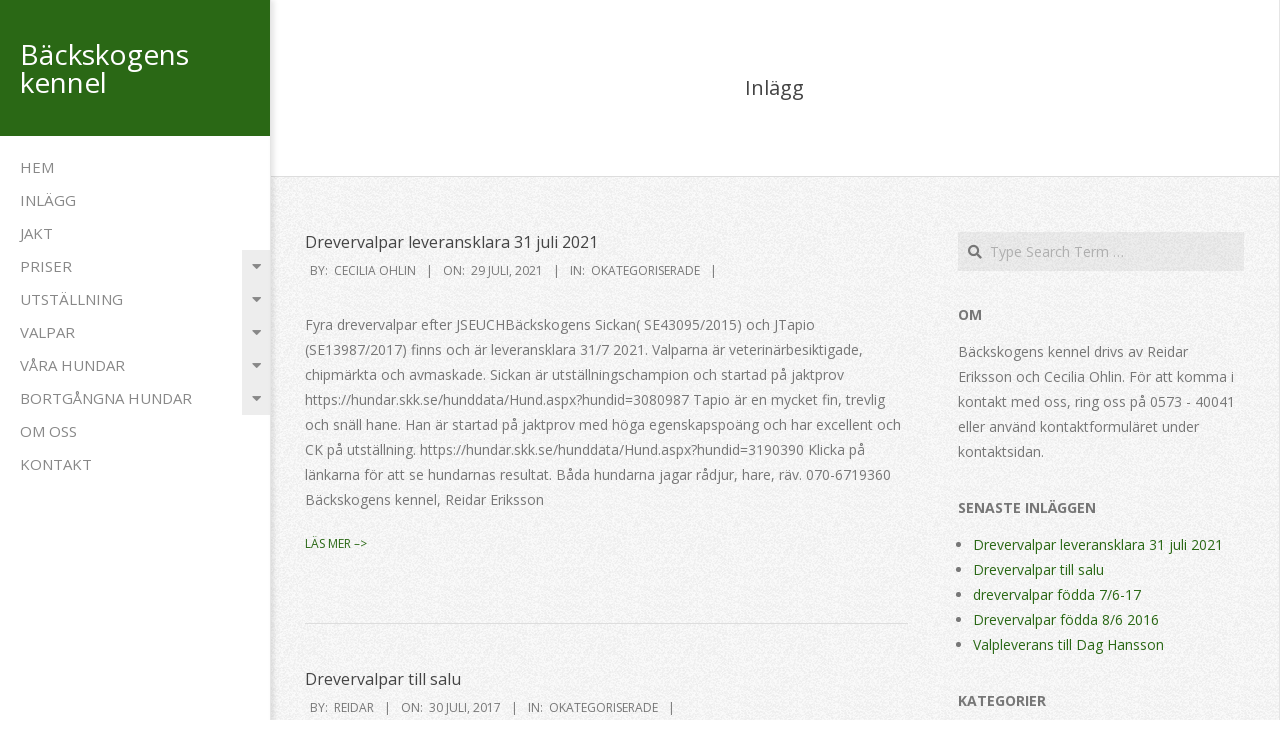

--- FILE ---
content_type: text/html; charset=UTF-8
request_url: http://www.backskogenskennel.se/?page_id=777
body_size: 12400
content:
<!DOCTYPE html>
<html lang="sv-SE" class="no-js">

<head>
<meta charset="UTF-8" />
<title>Inlägg &#8211; Bäckskogens kennel</title>
<meta name='robots' content='max-image-preview:large' />
<meta name="viewport" content="width=device-width, initial-scale=1" />
<meta name="generator" content="Creattica 1.9.23" />
<link rel='dns-prefetch' href='//fonts.googleapis.com' />
<link rel="alternate" type="application/rss+xml" title="Bäckskogens kennel &raquo; Webbflöde" href="http://www.backskogenskennel.se/?feed=rss2" />
<link rel="alternate" type="application/rss+xml" title="Bäckskogens kennel &raquo; kommentarsflöde" href="http://www.backskogenskennel.se/?feed=comments-rss2" />
<link rel="pingback" href="http://www.backskogenskennel.se/xmlrpc.php" />
<link rel="profile" href="http://gmpg.org/xfn/11" />
<link rel="preload" href="http://www.backskogenskennel.se/wp-content/themes/creattica/hybrid/extend/css/webfonts/fa-solid-900.woff2" as="font" crossorigin="anonymous">
<link rel="preload" href="http://www.backskogenskennel.se/wp-content/themes/creattica/hybrid/extend/css/webfonts/fa-regular-400.woff2" as="font" crossorigin="anonymous">
<link rel="preload" href="http://www.backskogenskennel.se/wp-content/themes/creattica/hybrid/extend/css/webfonts/fa-brands-400.woff2" as="font" crossorigin="anonymous">
<script>
window._wpemojiSettings = {"baseUrl":"https:\/\/s.w.org\/images\/core\/emoji\/14.0.0\/72x72\/","ext":".png","svgUrl":"https:\/\/s.w.org\/images\/core\/emoji\/14.0.0\/svg\/","svgExt":".svg","source":{"concatemoji":"http:\/\/www.backskogenskennel.se\/wp-includes\/js\/wp-emoji-release.min.js?ver=6.1.9"}};
/*! This file is auto-generated */
!function(e,a,t){var n,r,o,i=a.createElement("canvas"),p=i.getContext&&i.getContext("2d");function s(e,t){var a=String.fromCharCode,e=(p.clearRect(0,0,i.width,i.height),p.fillText(a.apply(this,e),0,0),i.toDataURL());return p.clearRect(0,0,i.width,i.height),p.fillText(a.apply(this,t),0,0),e===i.toDataURL()}function c(e){var t=a.createElement("script");t.src=e,t.defer=t.type="text/javascript",a.getElementsByTagName("head")[0].appendChild(t)}for(o=Array("flag","emoji"),t.supports={everything:!0,everythingExceptFlag:!0},r=0;r<o.length;r++)t.supports[o[r]]=function(e){if(p&&p.fillText)switch(p.textBaseline="top",p.font="600 32px Arial",e){case"flag":return s([127987,65039,8205,9895,65039],[127987,65039,8203,9895,65039])?!1:!s([55356,56826,55356,56819],[55356,56826,8203,55356,56819])&&!s([55356,57332,56128,56423,56128,56418,56128,56421,56128,56430,56128,56423,56128,56447],[55356,57332,8203,56128,56423,8203,56128,56418,8203,56128,56421,8203,56128,56430,8203,56128,56423,8203,56128,56447]);case"emoji":return!s([129777,127995,8205,129778,127999],[129777,127995,8203,129778,127999])}return!1}(o[r]),t.supports.everything=t.supports.everything&&t.supports[o[r]],"flag"!==o[r]&&(t.supports.everythingExceptFlag=t.supports.everythingExceptFlag&&t.supports[o[r]]);t.supports.everythingExceptFlag=t.supports.everythingExceptFlag&&!t.supports.flag,t.DOMReady=!1,t.readyCallback=function(){t.DOMReady=!0},t.supports.everything||(n=function(){t.readyCallback()},a.addEventListener?(a.addEventListener("DOMContentLoaded",n,!1),e.addEventListener("load",n,!1)):(e.attachEvent("onload",n),a.attachEvent("onreadystatechange",function(){"complete"===a.readyState&&t.readyCallback()})),(e=t.source||{}).concatemoji?c(e.concatemoji):e.wpemoji&&e.twemoji&&(c(e.twemoji),c(e.wpemoji)))}(window,document,window._wpemojiSettings);
</script>
<style>
img.wp-smiley,
img.emoji {
	display: inline !important;
	border: none !important;
	box-shadow: none !important;
	height: 1em !important;
	width: 1em !important;
	margin: 0 0.07em !important;
	vertical-align: -0.1em !important;
	background: none !important;
	padding: 0 !important;
}
</style>
	<link rel='stylesheet' id='wp-block-library-css' href='http://www.backskogenskennel.se/wp-includes/css/dist/block-library/style.min.css?ver=6.1.9' media='all' />
<style id='wp-block-library-theme-inline-css'>
.wp-block-audio figcaption{color:#555;font-size:13px;text-align:center}.is-dark-theme .wp-block-audio figcaption{color:hsla(0,0%,100%,.65)}.wp-block-audio{margin:0 0 1em}.wp-block-code{border:1px solid #ccc;border-radius:4px;font-family:Menlo,Consolas,monaco,monospace;padding:.8em 1em}.wp-block-embed figcaption{color:#555;font-size:13px;text-align:center}.is-dark-theme .wp-block-embed figcaption{color:hsla(0,0%,100%,.65)}.wp-block-embed{margin:0 0 1em}.blocks-gallery-caption{color:#555;font-size:13px;text-align:center}.is-dark-theme .blocks-gallery-caption{color:hsla(0,0%,100%,.65)}.wp-block-image figcaption{color:#555;font-size:13px;text-align:center}.is-dark-theme .wp-block-image figcaption{color:hsla(0,0%,100%,.65)}.wp-block-image{margin:0 0 1em}.wp-block-pullquote{border-top:4px solid;border-bottom:4px solid;margin-bottom:1.75em;color:currentColor}.wp-block-pullquote__citation,.wp-block-pullquote cite,.wp-block-pullquote footer{color:currentColor;text-transform:uppercase;font-size:.8125em;font-style:normal}.wp-block-quote{border-left:.25em solid;margin:0 0 1.75em;padding-left:1em}.wp-block-quote cite,.wp-block-quote footer{color:currentColor;font-size:.8125em;position:relative;font-style:normal}.wp-block-quote.has-text-align-right{border-left:none;border-right:.25em solid;padding-left:0;padding-right:1em}.wp-block-quote.has-text-align-center{border:none;padding-left:0}.wp-block-quote.is-large,.wp-block-quote.is-style-large,.wp-block-quote.is-style-plain{border:none}.wp-block-search .wp-block-search__label{font-weight:700}.wp-block-search__button{border:1px solid #ccc;padding:.375em .625em}:where(.wp-block-group.has-background){padding:1.25em 2.375em}.wp-block-separator.has-css-opacity{opacity:.4}.wp-block-separator{border:none;border-bottom:2px solid;margin-left:auto;margin-right:auto}.wp-block-separator.has-alpha-channel-opacity{opacity:1}.wp-block-separator:not(.is-style-wide):not(.is-style-dots){width:100px}.wp-block-separator.has-background:not(.is-style-dots){border-bottom:none;height:1px}.wp-block-separator.has-background:not(.is-style-wide):not(.is-style-dots){height:2px}.wp-block-table{margin:"0 0 1em 0"}.wp-block-table thead{border-bottom:3px solid}.wp-block-table tfoot{border-top:3px solid}.wp-block-table td,.wp-block-table th{word-break:normal}.wp-block-table figcaption{color:#555;font-size:13px;text-align:center}.is-dark-theme .wp-block-table figcaption{color:hsla(0,0%,100%,.65)}.wp-block-video figcaption{color:#555;font-size:13px;text-align:center}.is-dark-theme .wp-block-video figcaption{color:hsla(0,0%,100%,.65)}.wp-block-video{margin:0 0 1em}.wp-block-template-part.has-background{padding:1.25em 2.375em;margin-top:0;margin-bottom:0}
</style>
<link rel='stylesheet' id='classic-theme-styles-css' href='http://www.backskogenskennel.se/wp-includes/css/classic-themes.min.css?ver=1' media='all' />
<style id='global-styles-inline-css'>
body{--wp--preset--color--black: #000000;--wp--preset--color--cyan-bluish-gray: #abb8c3;--wp--preset--color--white: #ffffff;--wp--preset--color--pale-pink: #f78da7;--wp--preset--color--vivid-red: #cf2e2e;--wp--preset--color--luminous-vivid-orange: #ff6900;--wp--preset--color--luminous-vivid-amber: #fcb900;--wp--preset--color--light-green-cyan: #7bdcb5;--wp--preset--color--vivid-green-cyan: #00d084;--wp--preset--color--pale-cyan-blue: #8ed1fc;--wp--preset--color--vivid-cyan-blue: #0693e3;--wp--preset--color--vivid-purple: #9b51e0;--wp--preset--color--accent: #2a6815;--wp--preset--color--accent-font: #ffffff;--wp--preset--gradient--vivid-cyan-blue-to-vivid-purple: linear-gradient(135deg,rgba(6,147,227,1) 0%,rgb(155,81,224) 100%);--wp--preset--gradient--light-green-cyan-to-vivid-green-cyan: linear-gradient(135deg,rgb(122,220,180) 0%,rgb(0,208,130) 100%);--wp--preset--gradient--luminous-vivid-amber-to-luminous-vivid-orange: linear-gradient(135deg,rgba(252,185,0,1) 0%,rgba(255,105,0,1) 100%);--wp--preset--gradient--luminous-vivid-orange-to-vivid-red: linear-gradient(135deg,rgba(255,105,0,1) 0%,rgb(207,46,46) 100%);--wp--preset--gradient--very-light-gray-to-cyan-bluish-gray: linear-gradient(135deg,rgb(238,238,238) 0%,rgb(169,184,195) 100%);--wp--preset--gradient--cool-to-warm-spectrum: linear-gradient(135deg,rgb(74,234,220) 0%,rgb(151,120,209) 20%,rgb(207,42,186) 40%,rgb(238,44,130) 60%,rgb(251,105,98) 80%,rgb(254,248,76) 100%);--wp--preset--gradient--blush-light-purple: linear-gradient(135deg,rgb(255,206,236) 0%,rgb(152,150,240) 100%);--wp--preset--gradient--blush-bordeaux: linear-gradient(135deg,rgb(254,205,165) 0%,rgb(254,45,45) 50%,rgb(107,0,62) 100%);--wp--preset--gradient--luminous-dusk: linear-gradient(135deg,rgb(255,203,112) 0%,rgb(199,81,192) 50%,rgb(65,88,208) 100%);--wp--preset--gradient--pale-ocean: linear-gradient(135deg,rgb(255,245,203) 0%,rgb(182,227,212) 50%,rgb(51,167,181) 100%);--wp--preset--gradient--electric-grass: linear-gradient(135deg,rgb(202,248,128) 0%,rgb(113,206,126) 100%);--wp--preset--gradient--midnight: linear-gradient(135deg,rgb(2,3,129) 0%,rgb(40,116,252) 100%);--wp--preset--duotone--dark-grayscale: url('#wp-duotone-dark-grayscale');--wp--preset--duotone--grayscale: url('#wp-duotone-grayscale');--wp--preset--duotone--purple-yellow: url('#wp-duotone-purple-yellow');--wp--preset--duotone--blue-red: url('#wp-duotone-blue-red');--wp--preset--duotone--midnight: url('#wp-duotone-midnight');--wp--preset--duotone--magenta-yellow: url('#wp-duotone-magenta-yellow');--wp--preset--duotone--purple-green: url('#wp-duotone-purple-green');--wp--preset--duotone--blue-orange: url('#wp-duotone-blue-orange');--wp--preset--font-size--small: 13px;--wp--preset--font-size--medium: 20px;--wp--preset--font-size--large: 36px;--wp--preset--font-size--x-large: 42px;--wp--preset--spacing--20: 0.44rem;--wp--preset--spacing--30: 0.67rem;--wp--preset--spacing--40: 1rem;--wp--preset--spacing--50: 1.5rem;--wp--preset--spacing--60: 2.25rem;--wp--preset--spacing--70: 3.38rem;--wp--preset--spacing--80: 5.06rem;}:where(.is-layout-flex){gap: 0.5em;}body .is-layout-flow > .alignleft{float: left;margin-inline-start: 0;margin-inline-end: 2em;}body .is-layout-flow > .alignright{float: right;margin-inline-start: 2em;margin-inline-end: 0;}body .is-layout-flow > .aligncenter{margin-left: auto !important;margin-right: auto !important;}body .is-layout-constrained > .alignleft{float: left;margin-inline-start: 0;margin-inline-end: 2em;}body .is-layout-constrained > .alignright{float: right;margin-inline-start: 2em;margin-inline-end: 0;}body .is-layout-constrained > .aligncenter{margin-left: auto !important;margin-right: auto !important;}body .is-layout-constrained > :where(:not(.alignleft):not(.alignright):not(.alignfull)){max-width: var(--wp--style--global--content-size);margin-left: auto !important;margin-right: auto !important;}body .is-layout-constrained > .alignwide{max-width: var(--wp--style--global--wide-size);}body .is-layout-flex{display: flex;}body .is-layout-flex{flex-wrap: wrap;align-items: center;}body .is-layout-flex > *{margin: 0;}:where(.wp-block-columns.is-layout-flex){gap: 2em;}.has-black-color{color: var(--wp--preset--color--black) !important;}.has-cyan-bluish-gray-color{color: var(--wp--preset--color--cyan-bluish-gray) !important;}.has-white-color{color: var(--wp--preset--color--white) !important;}.has-pale-pink-color{color: var(--wp--preset--color--pale-pink) !important;}.has-vivid-red-color{color: var(--wp--preset--color--vivid-red) !important;}.has-luminous-vivid-orange-color{color: var(--wp--preset--color--luminous-vivid-orange) !important;}.has-luminous-vivid-amber-color{color: var(--wp--preset--color--luminous-vivid-amber) !important;}.has-light-green-cyan-color{color: var(--wp--preset--color--light-green-cyan) !important;}.has-vivid-green-cyan-color{color: var(--wp--preset--color--vivid-green-cyan) !important;}.has-pale-cyan-blue-color{color: var(--wp--preset--color--pale-cyan-blue) !important;}.has-vivid-cyan-blue-color{color: var(--wp--preset--color--vivid-cyan-blue) !important;}.has-vivid-purple-color{color: var(--wp--preset--color--vivid-purple) !important;}.has-black-background-color{background-color: var(--wp--preset--color--black) !important;}.has-cyan-bluish-gray-background-color{background-color: var(--wp--preset--color--cyan-bluish-gray) !important;}.has-white-background-color{background-color: var(--wp--preset--color--white) !important;}.has-pale-pink-background-color{background-color: var(--wp--preset--color--pale-pink) !important;}.has-vivid-red-background-color{background-color: var(--wp--preset--color--vivid-red) !important;}.has-luminous-vivid-orange-background-color{background-color: var(--wp--preset--color--luminous-vivid-orange) !important;}.has-luminous-vivid-amber-background-color{background-color: var(--wp--preset--color--luminous-vivid-amber) !important;}.has-light-green-cyan-background-color{background-color: var(--wp--preset--color--light-green-cyan) !important;}.has-vivid-green-cyan-background-color{background-color: var(--wp--preset--color--vivid-green-cyan) !important;}.has-pale-cyan-blue-background-color{background-color: var(--wp--preset--color--pale-cyan-blue) !important;}.has-vivid-cyan-blue-background-color{background-color: var(--wp--preset--color--vivid-cyan-blue) !important;}.has-vivid-purple-background-color{background-color: var(--wp--preset--color--vivid-purple) !important;}.has-black-border-color{border-color: var(--wp--preset--color--black) !important;}.has-cyan-bluish-gray-border-color{border-color: var(--wp--preset--color--cyan-bluish-gray) !important;}.has-white-border-color{border-color: var(--wp--preset--color--white) !important;}.has-pale-pink-border-color{border-color: var(--wp--preset--color--pale-pink) !important;}.has-vivid-red-border-color{border-color: var(--wp--preset--color--vivid-red) !important;}.has-luminous-vivid-orange-border-color{border-color: var(--wp--preset--color--luminous-vivid-orange) !important;}.has-luminous-vivid-amber-border-color{border-color: var(--wp--preset--color--luminous-vivid-amber) !important;}.has-light-green-cyan-border-color{border-color: var(--wp--preset--color--light-green-cyan) !important;}.has-vivid-green-cyan-border-color{border-color: var(--wp--preset--color--vivid-green-cyan) !important;}.has-pale-cyan-blue-border-color{border-color: var(--wp--preset--color--pale-cyan-blue) !important;}.has-vivid-cyan-blue-border-color{border-color: var(--wp--preset--color--vivid-cyan-blue) !important;}.has-vivid-purple-border-color{border-color: var(--wp--preset--color--vivid-purple) !important;}.has-vivid-cyan-blue-to-vivid-purple-gradient-background{background: var(--wp--preset--gradient--vivid-cyan-blue-to-vivid-purple) !important;}.has-light-green-cyan-to-vivid-green-cyan-gradient-background{background: var(--wp--preset--gradient--light-green-cyan-to-vivid-green-cyan) !important;}.has-luminous-vivid-amber-to-luminous-vivid-orange-gradient-background{background: var(--wp--preset--gradient--luminous-vivid-amber-to-luminous-vivid-orange) !important;}.has-luminous-vivid-orange-to-vivid-red-gradient-background{background: var(--wp--preset--gradient--luminous-vivid-orange-to-vivid-red) !important;}.has-very-light-gray-to-cyan-bluish-gray-gradient-background{background: var(--wp--preset--gradient--very-light-gray-to-cyan-bluish-gray) !important;}.has-cool-to-warm-spectrum-gradient-background{background: var(--wp--preset--gradient--cool-to-warm-spectrum) !important;}.has-blush-light-purple-gradient-background{background: var(--wp--preset--gradient--blush-light-purple) !important;}.has-blush-bordeaux-gradient-background{background: var(--wp--preset--gradient--blush-bordeaux) !important;}.has-luminous-dusk-gradient-background{background: var(--wp--preset--gradient--luminous-dusk) !important;}.has-pale-ocean-gradient-background{background: var(--wp--preset--gradient--pale-ocean) !important;}.has-electric-grass-gradient-background{background: var(--wp--preset--gradient--electric-grass) !important;}.has-midnight-gradient-background{background: var(--wp--preset--gradient--midnight) !important;}.has-small-font-size{font-size: var(--wp--preset--font-size--small) !important;}.has-medium-font-size{font-size: var(--wp--preset--font-size--medium) !important;}.has-large-font-size{font-size: var(--wp--preset--font-size--large) !important;}.has-x-large-font-size{font-size: var(--wp--preset--font-size--x-large) !important;}
.wp-block-navigation a:where(:not(.wp-element-button)){color: inherit;}
:where(.wp-block-columns.is-layout-flex){gap: 2em;}
.wp-block-pullquote{font-size: 1.5em;line-height: 1.6;}
</style>
<link rel='stylesheet' id='contact-form-7-css' href='http://www.backskogenskennel.se/wp-content/plugins/contact-form-7/includes/css/styles.css?ver=5.7.1' media='all' />
<link rel='stylesheet' id='easy-facebook-likebox-custom-fonts-css' href='http://www.backskogenskennel.se/wp-content/plugins/easy-facebook-likebox/frontend/assets/css/esf-custom-fonts.css?ver=6.1.9' media='all' />
<link rel='stylesheet' id='easy-facebook-likebox-popup-styles-css' href='http://www.backskogenskennel.se/wp-content/plugins/easy-facebook-likebox/facebook/frontend/assets/css/esf-free-popup.css?ver=6.3.8' media='all' />
<link rel='stylesheet' id='easy-facebook-likebox-frontend-css' href='http://www.backskogenskennel.se/wp-content/plugins/easy-facebook-likebox/facebook/frontend/assets/css/easy-facebook-likebox-frontend.css?ver=6.3.8' media='all' />
<link rel='stylesheet' id='easy-facebook-likebox-customizer-style-css' href='http://www.backskogenskennel.se/wp-admin/admin-ajax.php?action=easy-facebook-likebox-customizer-style&#038;ver=6.3.8' media='all' />
<link rel='stylesheet' id='hoot-google-fonts-css' href='//fonts.googleapis.com/css?family=Open+Sans%3A300%2C400%2C400i%2C700%2C700i%2C800&#038;subset=latin' media='all' />
<link rel='stylesheet' id='hybrid-gallery-css' href='http://www.backskogenskennel.se/wp-content/themes/creattica/hybrid/css/gallery.min.css?ver=4.0.0' media='all' />
<link rel='stylesheet' id='font-awesome-css' href='http://www.backskogenskennel.se/wp-content/themes/creattica/hybrid/extend/css/font-awesome.css?ver=5.15.4' media='all' />
<link rel='stylesheet' id='esf-custom-fonts-css' href='http://www.backskogenskennel.se/wp-content/plugins/easy-facebook-likebox/frontend/assets/css/esf-custom-fonts.css?ver=6.1.9' media='all' />
<link rel='stylesheet' id='esf-insta-frontend-css' href='http://www.backskogenskennel.se/wp-content/plugins/easy-facebook-likebox//instagram/frontend/assets/css/esf-insta-frontend.css?ver=6.1.9' media='all' />
<link rel='stylesheet' id='esf-insta-customizer-style-css' href='http://www.backskogenskennel.se/wp-admin/admin-ajax.php?action=esf-insta-customizer-style&#038;ver=6.1.9' media='all' />
<link rel='stylesheet' id='hybridextend-style-css' href='http://www.backskogenskennel.se/wp-content/themes/creattica/style.css?ver=1.9.23' media='all' />
<link rel='stylesheet' id='hoot-wpblocks-css' href='http://www.backskogenskennel.se/wp-content/themes/creattica/include/blocks/wpblocks.css?ver=1.9.23' media='all' />
<style id='hoot-wpblocks-inline-css'>
.hgrid {
	max-width: 1260px;
} 
#page-wrapper {
	width: 1530px;
} 
a {
	color: #2a6815;
} 
.accent-typo {
	background: #2a6815;
	color: #ffffff;
} 
.invert-typo {
	color: #ffffff;
} 
.enforce-typo {
	background: #ffffff;
} 
input[type="submit"], #submit, .button {
	color: #2a6815;
	border-color: #2a6815;
} 
input[type="submit"]:hover, #submit:hover, .button:hover, input[type="submit"]:focus, #submit:focus, .button:focus {
	background: #2a6815;
	color: #ffffff;
} 
body {
	background-color: #ffffff;
} 
#main {
	background-color: #ffffff;
	background-image: url("http://www.backskogenskennel.se/wp-content/themes/creattica/hybrid/extend/images/patterns/4.png");
	background-repeat: repeat;
} 
.site-logo-with-icon #site-title i {
	font-size: 50px;
} 
.entry-footer .entry-byline {
	color: #2a6815;
} 
.lSSlideOuter .lSPager.lSpg > li:hover a, .lSSlideOuter .lSPager.lSpg > li.active a {
	background-color: #2a6815;
} 
.hootslider-html-slide-button,.hootslider-image-slide-button {
	background: #2a6815;
	color: #ffffff;
} 
.frontpage-area.module-bg-accent {
	background-color: #2a6815;
} 
.content-block-style3 .enforce-typo {
	background-color: #ffffff;
} 
.content-block-style4 .content-block-icon.icon-style-none,.content-block-icon i {
	color: #2a6815;
} 
.content-block-style4 .icon-style-circle, .content-block-style4 .icon-style-square {
	border-color: #2a6815;
} 
#infinite-handle span,.lrm-form a.button, .lrm-form button, .lrm-form button[type=submit], .lrm-form #buddypress input[type=submit], .lrm-form input[type=submit] {
	background: #2a6815;
	color: #ffffff;
} 
.woocommerce nav.woocommerce-pagination ul li a:focus, .woocommerce nav.woocommerce-pagination ul li a:hover {
	color: #2a6815;
} 
:root .has-accent-color,.is-style-outline>.wp-block-button__link:not(.has-text-color), .wp-block-button__link.is-style-outline:not(.has-text-color) {
	color: #2a6815;
} 
:root .has-accent-background-color,.wp-block-button__link {
	background: #2a6815;
} 
:root .has-accent-font-color,.wp-block-button__link {
	color: #ffffff;
} 
:root .has-accent-font-background-color {
	background: #ffffff;
}
</style>
<script src='http://www.backskogenskennel.se/wp-includes/js/jquery/jquery.min.js?ver=3.6.1' id='jquery-core-js'></script>
<script src='http://www.backskogenskennel.se/wp-includes/js/jquery/jquery-migrate.min.js?ver=3.3.2' id='jquery-migrate-js'></script>
<script src='http://www.backskogenskennel.se/wp-content/plugins/easy-facebook-likebox/facebook/frontend/assets/js/esf-free-popup.min.js?ver=6.3.8' id='easy-facebook-likebox-popup-script-js'></script>
<script id='easy-facebook-likebox-public-script-js-extra'>
var public_ajax = {"ajax_url":"http:\/\/www.backskogenskennel.se\/wp-admin\/admin-ajax.php","efbl_is_fb_pro":""};
</script>
<script src='http://www.backskogenskennel.se/wp-content/plugins/easy-facebook-likebox/facebook/frontend/assets/js/public.js?ver=6.3.8' id='easy-facebook-likebox-public-script-js'></script>
<script src='http://www.backskogenskennel.se/wp-content/themes/creattica/js/modernizr.custom.js?ver=2.8.3' id='modernizr-js'></script>
<script src='http://www.backskogenskennel.se/wp-content/plugins/easy-facebook-likebox/frontend/assets/js/imagesloaded.pkgd.min.js?ver=6.1.9' id='imagesloaded.pkgd.min-js'></script>
<script id='esf-insta-public-js-extra'>
var esf_insta = {"ajax_url":"http:\/\/www.backskogenskennel.se\/wp-admin\/admin-ajax.php","version":"free","nonce":"14e67e0632"};
</script>
<script src='http://www.backskogenskennel.se/wp-content/plugins/easy-facebook-likebox//instagram/frontend/assets/js/esf-insta-public.js?ver=1' id='esf-insta-public-js'></script>
<link rel="https://api.w.org/" href="http://www.backskogenskennel.se/index.php?rest_route=/" /><link rel="EditURI" type="application/rsd+xml" title="RSD" href="http://www.backskogenskennel.se/xmlrpc.php?rsd" />
<link rel="wlwmanifest" type="application/wlwmanifest+xml" href="http://www.backskogenskennel.se/wp-includes/wlwmanifest.xml" />
<meta name="generator" content="WordPress 6.1.9" />
<script>
(function() {
	(function (i, s, o, g, r, a, m) {
		i['GoogleAnalyticsObject'] = r;
		i[r] = i[r] || function () {
				(i[r].q = i[r].q || []).push(arguments)
			}, i[r].l = 1 * new Date();
		a = s.createElement(o),
			m = s.getElementsByTagName(o)[0];
		a.async = 1;
		a.src = g;
		m.parentNode.insertBefore(a, m)
	})(window, document, 'script', 'https://google-analytics.com/analytics.js', 'ga');

	ga('create', 'UA-36263908-1', 'auto');
			ga('send', 'pageview');
	})();
</script>
</head>

<body class="wordpress ltr sv sv-se parent-theme y2026 m01 d21 h13 wednesday logged-out plural blog creattica" dir="ltr" itemscope="itemscope" itemtype="https://schema.org/Blog">

	<svg xmlns="http://www.w3.org/2000/svg" viewBox="0 0 0 0" width="0" height="0" focusable="false" role="none" style="visibility: hidden; position: absolute; left: -9999px; overflow: hidden;" ><defs><filter id="wp-duotone-dark-grayscale"><feColorMatrix color-interpolation-filters="sRGB" type="matrix" values=" .299 .587 .114 0 0 .299 .587 .114 0 0 .299 .587 .114 0 0 .299 .587 .114 0 0 " /><feComponentTransfer color-interpolation-filters="sRGB" ><feFuncR type="table" tableValues="0 0.49803921568627" /><feFuncG type="table" tableValues="0 0.49803921568627" /><feFuncB type="table" tableValues="0 0.49803921568627" /><feFuncA type="table" tableValues="1 1" /></feComponentTransfer><feComposite in2="SourceGraphic" operator="in" /></filter></defs></svg><svg xmlns="http://www.w3.org/2000/svg" viewBox="0 0 0 0" width="0" height="0" focusable="false" role="none" style="visibility: hidden; position: absolute; left: -9999px; overflow: hidden;" ><defs><filter id="wp-duotone-grayscale"><feColorMatrix color-interpolation-filters="sRGB" type="matrix" values=" .299 .587 .114 0 0 .299 .587 .114 0 0 .299 .587 .114 0 0 .299 .587 .114 0 0 " /><feComponentTransfer color-interpolation-filters="sRGB" ><feFuncR type="table" tableValues="0 1" /><feFuncG type="table" tableValues="0 1" /><feFuncB type="table" tableValues="0 1" /><feFuncA type="table" tableValues="1 1" /></feComponentTransfer><feComposite in2="SourceGraphic" operator="in" /></filter></defs></svg><svg xmlns="http://www.w3.org/2000/svg" viewBox="0 0 0 0" width="0" height="0" focusable="false" role="none" style="visibility: hidden; position: absolute; left: -9999px; overflow: hidden;" ><defs><filter id="wp-duotone-purple-yellow"><feColorMatrix color-interpolation-filters="sRGB" type="matrix" values=" .299 .587 .114 0 0 .299 .587 .114 0 0 .299 .587 .114 0 0 .299 .587 .114 0 0 " /><feComponentTransfer color-interpolation-filters="sRGB" ><feFuncR type="table" tableValues="0.54901960784314 0.98823529411765" /><feFuncG type="table" tableValues="0 1" /><feFuncB type="table" tableValues="0.71764705882353 0.25490196078431" /><feFuncA type="table" tableValues="1 1" /></feComponentTransfer><feComposite in2="SourceGraphic" operator="in" /></filter></defs></svg><svg xmlns="http://www.w3.org/2000/svg" viewBox="0 0 0 0" width="0" height="0" focusable="false" role="none" style="visibility: hidden; position: absolute; left: -9999px; overflow: hidden;" ><defs><filter id="wp-duotone-blue-red"><feColorMatrix color-interpolation-filters="sRGB" type="matrix" values=" .299 .587 .114 0 0 .299 .587 .114 0 0 .299 .587 .114 0 0 .299 .587 .114 0 0 " /><feComponentTransfer color-interpolation-filters="sRGB" ><feFuncR type="table" tableValues="0 1" /><feFuncG type="table" tableValues="0 0.27843137254902" /><feFuncB type="table" tableValues="0.5921568627451 0.27843137254902" /><feFuncA type="table" tableValues="1 1" /></feComponentTransfer><feComposite in2="SourceGraphic" operator="in" /></filter></defs></svg><svg xmlns="http://www.w3.org/2000/svg" viewBox="0 0 0 0" width="0" height="0" focusable="false" role="none" style="visibility: hidden; position: absolute; left: -9999px; overflow: hidden;" ><defs><filter id="wp-duotone-midnight"><feColorMatrix color-interpolation-filters="sRGB" type="matrix" values=" .299 .587 .114 0 0 .299 .587 .114 0 0 .299 .587 .114 0 0 .299 .587 .114 0 0 " /><feComponentTransfer color-interpolation-filters="sRGB" ><feFuncR type="table" tableValues="0 0" /><feFuncG type="table" tableValues="0 0.64705882352941" /><feFuncB type="table" tableValues="0 1" /><feFuncA type="table" tableValues="1 1" /></feComponentTransfer><feComposite in2="SourceGraphic" operator="in" /></filter></defs></svg><svg xmlns="http://www.w3.org/2000/svg" viewBox="0 0 0 0" width="0" height="0" focusable="false" role="none" style="visibility: hidden; position: absolute; left: -9999px; overflow: hidden;" ><defs><filter id="wp-duotone-magenta-yellow"><feColorMatrix color-interpolation-filters="sRGB" type="matrix" values=" .299 .587 .114 0 0 .299 .587 .114 0 0 .299 .587 .114 0 0 .299 .587 .114 0 0 " /><feComponentTransfer color-interpolation-filters="sRGB" ><feFuncR type="table" tableValues="0.78039215686275 1" /><feFuncG type="table" tableValues="0 0.94901960784314" /><feFuncB type="table" tableValues="0.35294117647059 0.47058823529412" /><feFuncA type="table" tableValues="1 1" /></feComponentTransfer><feComposite in2="SourceGraphic" operator="in" /></filter></defs></svg><svg xmlns="http://www.w3.org/2000/svg" viewBox="0 0 0 0" width="0" height="0" focusable="false" role="none" style="visibility: hidden; position: absolute; left: -9999px; overflow: hidden;" ><defs><filter id="wp-duotone-purple-green"><feColorMatrix color-interpolation-filters="sRGB" type="matrix" values=" .299 .587 .114 0 0 .299 .587 .114 0 0 .299 .587 .114 0 0 .299 .587 .114 0 0 " /><feComponentTransfer color-interpolation-filters="sRGB" ><feFuncR type="table" tableValues="0.65098039215686 0.40392156862745" /><feFuncG type="table" tableValues="0 1" /><feFuncB type="table" tableValues="0.44705882352941 0.4" /><feFuncA type="table" tableValues="1 1" /></feComponentTransfer><feComposite in2="SourceGraphic" operator="in" /></filter></defs></svg><svg xmlns="http://www.w3.org/2000/svg" viewBox="0 0 0 0" width="0" height="0" focusable="false" role="none" style="visibility: hidden; position: absolute; left: -9999px; overflow: hidden;" ><defs><filter id="wp-duotone-blue-orange"><feColorMatrix color-interpolation-filters="sRGB" type="matrix" values=" .299 .587 .114 0 0 .299 .587 .114 0 0 .299 .587 .114 0 0 .299 .587 .114 0 0 " /><feComponentTransfer color-interpolation-filters="sRGB" ><feFuncR type="table" tableValues="0.098039215686275 1" /><feFuncG type="table" tableValues="0 0.66274509803922" /><feFuncB type="table" tableValues="0.84705882352941 0.41960784313725" /><feFuncA type="table" tableValues="1 1" /></feComponentTransfer><feComposite in2="SourceGraphic" operator="in" /></filter></defs></svg>
	<a href="#main" class="screen-reader-text">Skip to content</a>

	<div id="page-wrapper" class=" hgrid site-boxed content-boxed page-wrapper sitewrap-wide-right sidebarsN sidebars1 hoot-cf7-style hoot-mapp-style hoot-jetpack-style">

		
		<div id="leftbar" class=" leftbar">
			<div id="leftbar-inner" class=" leftbar-inner">

				
				<header id="header" class="site-header" role="banner" itemscope="itemscope" itemtype="https://schema.org/WPHeader">
						<div id="header-primary" class=" header-part">
		<div class="hgrid">
			<div class="hgrid-span-12">

				<div id="branding" class="site-branding branding">
					<div id="site-logo" class="site-logo-text accent-typo with-background">
						<div id="site-logo-text" class=" site-logo-text-small"><div id="site-title" class="site-title" itemprop="headline"><a href="http://www.backskogenskennel.se" rel="home"><span class="blogname">Bäckskogens kennel</span></a></div></div><!--logotext-->					</div>
				</div><!-- #branding -->

			</div>
		</div>
			</div>
		<div id="header-aside" class=" header-aside">
		<div class="hgrid">
			<div class="hgrid-span-12">
					<div class="screen-reader-text">Primary Navigation Menu</div>
	<nav id="menu-primary" class="menu menu-primary nav-menu mobilemenu-fixed mobilesubmenu-click" role="navigation" aria-label="Primary Navigation Menu" itemscope="itemscope" itemtype="https://schema.org/SiteNavigationElement">
		<a class="menu-toggle" href="#"><span class="menu-toggle-text">Menu</span><i class="fas fa-bars"></i></a>
		<div class="menu-expand"><i class="fas fa-bars"></i></div>

		<ul id="menu-primary-items" class="menu-items sf-menu menu"><li id="menu-item-785" class="menu-item menu-item-type-post_type menu-item-object-page menu-item-home menu-item-785"><a href="http://www.backskogenskennel.se/">Hem</a></li>
<li id="menu-item-786" class="menu-item menu-item-type-post_type menu-item-object-page current-menu-item page_item page-item-777 current_page_item current_page_parent menu-item-786"><a href="http://www.backskogenskennel.se/?page_id=777" aria-current="page">Inlägg</a></li>
<li id="menu-item-787" class="menu-item menu-item-type-post_type menu-item-object-page menu-item-787"><a href="http://www.backskogenskennel.se/?page_id=19">Jakt</a></li>
<li id="menu-item-788" class="menu-item menu-item-type-post_type menu-item-object-page menu-item-has-children menu-item-788"><a href="http://www.backskogenskennel.se/?page_id=619">Priser</a>
<ul class="sub-menu">
	<li id="menu-item-789" class="menu-item menu-item-type-post_type menu-item-object-page menu-item-789"><a href="http://www.backskogenskennel.se/?page_id=597">Svanstrandes Vandringspris</a></li>
	<li id="menu-item-790" class="menu-item menu-item-type-post_type menu-item-object-page menu-item-790"><a href="http://www.backskogenskennel.se/?page_id=634">Bäckskogens Ellie</a></li>
	<li id="menu-item-791" class="menu-item menu-item-type-post_type menu-item-object-page menu-item-791"><a href="http://www.backskogenskennel.se/?page_id=632">Bäckskogens Sickan</a></li>
	<li id="menu-item-792" class="menu-item menu-item-type-post_type menu-item-object-page menu-item-792"><a href="http://www.backskogenskennel.se/?page_id=621">Bäckskogens Mindy (Fröja)</a></li>
	<li id="menu-item-793" class="menu-item menu-item-type-post_type menu-item-object-page menu-item-793"><a href="http://www.backskogenskennel.se/?page_id=625">Bäckskogens Träff</a></li>
</ul>
</li>
<li id="menu-item-794" class="menu-item menu-item-type-post_type menu-item-object-page menu-item-has-children menu-item-794"><a href="http://www.backskogenskennel.se/?page_id=428">Utställning</a>
<ul class="sub-menu">
	<li id="menu-item-795" class="menu-item menu-item-type-post_type menu-item-object-page menu-item-795"><a href="http://www.backskogenskennel.se/?page_id=581">Nuntorp 2017</a></li>
	<li id="menu-item-796" class="menu-item menu-item-type-post_type menu-item-object-page menu-item-796"><a href="http://www.backskogenskennel.se/?page_id=587">Borgvik 2017</a></li>
	<li id="menu-item-797" class="menu-item menu-item-type-post_type menu-item-object-page menu-item-797"><a href="http://www.backskogenskennel.se/?page_id=432">Borgvik 2016</a></li>
</ul>
</li>
<li id="menu-item-798" class="menu-item menu-item-type-post_type menu-item-object-page menu-item-has-children menu-item-798"><a href="http://www.backskogenskennel.se/?page_id=15">Valpar</a>
<ul class="sub-menu">
	<li id="menu-item-799" class="menu-item menu-item-type-post_type menu-item-object-page menu-item-799"><a href="http://www.backskogenskennel.se/?page_id=585">Valpkull 2017</a></li>
	<li id="menu-item-800" class="menu-item menu-item-type-post_type menu-item-object-page menu-item-has-children menu-item-800"><a href="http://www.backskogenskennel.se/?page_id=478">Valpkull 2016</a>
	<ul class="sub-menu">
		<li id="menu-item-805" class="menu-item menu-item-type-post_type menu-item-object-page menu-item-805"><a href="http://www.backskogenskennel.se/?page_id=505">Bäckskogens Elmer</a></li>
		<li id="menu-item-801" class="menu-item menu-item-type-post_type menu-item-object-page menu-item-801"><a href="http://www.backskogenskennel.se/?page_id=514">Bäckskogens Ejja</a></li>
		<li id="menu-item-806" class="menu-item menu-item-type-post_type menu-item-object-page menu-item-806"><a href="http://www.backskogenskennel.se/?page_id=518">Bäckskogens Emelie</a></li>
		<li id="menu-item-803" class="menu-item menu-item-type-post_type menu-item-object-page menu-item-803"><a href="http://www.backskogenskennel.se/?page_id=523">Bäckskogens Ellie</a></li>
		<li id="menu-item-802" class="menu-item menu-item-type-post_type menu-item-object-page menu-item-802"><a href="http://www.backskogenskennel.se/?page_id=528">Bäckskogens Eko</a></li>
		<li id="menu-item-804" class="menu-item menu-item-type-post_type menu-item-object-page menu-item-804"><a href="http://www.backskogenskennel.se/?page_id=526">Bäckskogens Ello</a></li>
	</ul>
</li>
	<li id="menu-item-807" class="menu-item menu-item-type-post_type menu-item-object-page menu-item-has-children menu-item-807"><a href="http://www.backskogenskennel.se/?page_id=285">Valpkull 2015</a>
	<ul class="sub-menu">
		<li id="menu-item-810" class="menu-item menu-item-type-post_type menu-item-object-page menu-item-810"><a href="http://www.backskogenskennel.se/?page_id=461">Bäckskogens Svea</a></li>
		<li id="menu-item-811" class="menu-item menu-item-type-post_type menu-item-object-page menu-item-811"><a href="http://www.backskogenskennel.se/?page_id=464">Bäckskogens Träff</a></li>
		<li id="menu-item-812" class="menu-item menu-item-type-post_type menu-item-object-page menu-item-812"><a href="http://www.backskogenskennel.se/?page_id=466">Bäckskogens Tuffen</a></li>
		<li id="menu-item-808" class="menu-item menu-item-type-post_type menu-item-object-page menu-item-808"><a href="http://www.backskogenskennel.se/?page_id=470">Bäckskogens Krut</a></li>
		<li id="menu-item-809" class="menu-item menu-item-type-post_type menu-item-object-page menu-item-809"><a href="http://www.backskogenskennel.se/?page_id=473">Bäckskogens Sickan</a></li>
	</ul>
</li>
	<li id="menu-item-813" class="menu-item menu-item-type-post_type menu-item-object-page menu-item-has-children menu-item-813"><a href="http://www.backskogenskennel.se/?page_id=282">Valpkull 2012</a>
	<ul class="sub-menu">
		<li id="menu-item-816" class="menu-item menu-item-type-post_type menu-item-object-page menu-item-816"><a href="http://www.backskogenskennel.se/?page_id=291">Bäckskogens Siri</a></li>
		<li id="menu-item-817" class="menu-item menu-item-type-post_type menu-item-object-page menu-item-817"><a href="http://www.backskogenskennel.se/?page_id=293">Bäckskogens Spira</a></li>
		<li id="menu-item-814" class="menu-item menu-item-type-post_type menu-item-object-page menu-item-814"><a href="http://www.backskogenskennel.se/?page_id=309">Bäckskogens Mindy</a></li>
		<li id="menu-item-815" class="menu-item menu-item-type-post_type menu-item-object-page menu-item-815"><a href="http://www.backskogenskennel.se/?page_id=313">Bäckskogens Sally</a></li>
	</ul>
</li>
</ul>
</li>
<li id="menu-item-818" class="menu-item menu-item-type-post_type menu-item-object-page menu-item-has-children menu-item-818"><a href="http://www.backskogenskennel.se/?page_id=13">Våra hundar</a>
<ul class="sub-menu">
	<li id="menu-item-852" class="menu-item menu-item-type-post_type menu-item-object-page menu-item-852"><a href="http://www.backskogenskennel.se/?page_id=844">Bäckskogens Fina</a></li>
	<li id="menu-item-869" class="menu-item menu-item-type-post_type menu-item-object-page menu-item-869"><a href="http://www.backskogenskennel.se/?page_id=866">Bäckskogens Milly</a></li>
	<li id="menu-item-860" class="menu-item menu-item-type-post_type menu-item-object-page menu-item-860"><a href="http://www.backskogenskennel.se/?page_id=857">Bäckskogens Vinna</a></li>
	<li id="menu-item-864" class="menu-item menu-item-type-post_type menu-item-object-page menu-item-864"><a href="http://www.backskogenskennel.se/?page_id=861">Bäckskogens Vicke</a></li>
	<li id="menu-item-856" class="menu-item menu-item-type-post_type menu-item-object-page menu-item-856"><a href="http://www.backskogenskennel.se/?page_id=853">Bäckskogens Lycka</a></li>
	<li id="menu-item-819" class="menu-item menu-item-type-post_type menu-item-object-page menu-item-819"><a href="http://www.backskogenskennel.se/?page_id=616">Bäckskogens Ellie</a></li>
	<li id="menu-item-820" class="menu-item menu-item-type-post_type menu-item-object-page menu-item-820"><a href="http://www.backskogenskennel.se/?page_id=607">Bäckskogens Sickan</a></li>
	<li id="menu-item-821" class="menu-item menu-item-type-post_type menu-item-object-page menu-item-821"><a href="http://www.backskogenskennel.se/?page_id=223">Bäckskogens Siri</a></li>
</ul>
</li>
<li id="menu-item-824" class="menu-item menu-item-type-post_type menu-item-object-page menu-item-has-children menu-item-824"><a href="http://www.backskogenskennel.se/?page_id=610">Bortgångna Hundar</a>
<ul class="sub-menu">
	<li id="menu-item-874" class="menu-item menu-item-type-post_type menu-item-object-page menu-item-874"><a href="http://www.backskogenskennel.se/?page_id=870">Thepelis Era</a></li>
	<li id="menu-item-825" class="menu-item menu-item-type-post_type menu-item-object-page menu-item-825"><a href="http://www.backskogenskennel.se/?page_id=29">Aletorps Castor</a></li>
	<li id="menu-item-826" class="menu-item menu-item-type-post_type menu-item-object-page menu-item-826"><a href="http://www.backskogenskennel.se/?page_id=70">Lökkas Chira</a></li>
</ul>
</li>
<li id="menu-item-827" class="menu-item menu-item-type-post_type menu-item-object-page menu-item-827"><a href="http://www.backskogenskennel.se/?page_id=22">Om oss</a></li>
<li id="menu-item-828" class="menu-item menu-item-type-post_type menu-item-object-page menu-item-828"><a href="http://www.backskogenskennel.se/?page_id=25">Kontakt</a></li>
</ul>
	</nav><!-- #menu-primary -->
				</div>
		</div>
	</div>
					</header><!-- #header -->

				
			</div><!-- #leftbar-inner -->
		</div><!-- #leftbar -->

		<div id="main" class=" main hgrid">

			

		<div id="loop-meta" class=" loop-meta-wrap pageheader-bg-default">
			<div class="hgrid">

				<div class=" loop-meta archive-header  hgrid-span-12" itemscope="itemscope" itemtype="https://schema.org/WebPageElement">

					
					<h1 class=" loop-title entry-title archive-title" itemprop="headline">Inlägg</h1>

					
				</div><!-- .loop-meta -->

			</div>
		</div>

	
<div class="hgrid main-content-grid">

	
	<main id="content" class="content  hgrid-span-8 has-sidebar layout-wide-right " role="main">

		
			<div id="content-wrap">

				<div id="archive-wrap" class="archive-wrap">
<article id="post-656" class="entry author-cecilia post-656 post type-post status-publish format-standard category-okategoriserade  archive-big" itemscope="itemscope" itemtype="https://schema.org/BlogPosting" itemprop="blogPost">

	<div class="entry-grid hgrid">

		<div class="entry-featured-img-wrap"><a href="http://www.backskogenskennel.se/?p=656" class="entry-featured-img-link"></a></div>
		<div class="entry-grid-content hgrid-span-12">

			<header class="entry-header">
				<h2 class="entry-title" itemprop="headline"><a href="http://www.backskogenskennel.se/?p=656" rel="bookmark" itemprop="url">Drevervalpar leveransklara 31 juli 2021</a></h2>			</header><!-- .entry-header -->

			
			<div class="screen-reader-text" itemprop="datePublished" itemtype="https://schema.org/Date">2021-07-29</div>
			<div class="entry-byline"> <div class="entry-byline-block entry-byline-author"> <span class="entry-byline-label">By:</span> <span class="entry-author" itemprop="author" itemscope="itemscope" itemtype="https://schema.org/Person"><a href="http://www.backskogenskennel.se/?author=4" title="Inlägg av Cecilia Ohlin" rel="author" class="url fn n" itemprop="url"><span itemprop="name">Cecilia Ohlin</span></a></span> </div> <div class="entry-byline-block entry-byline-date"> <span class="entry-byline-label">On:</span> <time class="entry-published updated" datetime="2021-07-29T12:20:59+02:00" itemprop="datePublished" title="torsdag, juli 29, 2021, 12:20 e m">29 juli, 2021</time> </div> <div class="entry-byline-block entry-byline-cats"> <span class="entry-byline-label">In:</span> <a href="http://www.backskogenskennel.se/?cat=1" rel="category">Okategoriserade</a> </div><span class="entry-publisher" itemprop="publisher" itemscope="itemscope" itemtype="https://schema.org/Organization"><meta itemprop="name" content="Bäckskogens kennel"><span itemprop="logo" itemscope itemtype="https://schema.org/ImageObject"><meta itemprop="url" content=""><meta itemprop="width" content=""><meta itemprop="height" content=""></span></span></div><!-- .entry-byline -->
			<div class="entry-summary" itemprop="description"><p>Fyra drevervalpar efter JSEUCHBäckskogens Sickan( SE43095/2015) och JTapio (SE13987/2017) finns och är leveransklara 31/7 2021. Valparna är veterinärbesiktigade, chipmärkta och avmaskade. Sickan är utställningschampion och startad på jaktprov https://hundar.skk.se/hunddata/Hund.aspx?hundid=3080987 Tapio är en mycket fin, trevlig och snäll hane. Han är startad på jaktprov med höga egenskapspoäng och har excellent och CK på utställning. https://hundar.skk.se/hunddata/Hund.aspx?hundid=3190390 Klicka på länkarna för att se hundarnas resultat. Båda hundarna jagar rådjur, hare, räv. 070-6719360 Bäckskogens kennel, Reidar Eriksson<a class="more-link" href="http://www.backskogenskennel.se/?p=656">Läs mer &#8211;&gt;</a></p>
</div>
		</div><!-- .entry-grid-content -->

	</div><!-- .entry-grid -->

</article><!-- .entry -->
<article id="post-643" class="entry author-reidar post-643 post type-post status-publish format-standard category-okategoriserade  archive-big" itemscope="itemscope" itemtype="https://schema.org/BlogPosting" itemprop="blogPost">

	<div class="entry-grid hgrid">

		<div class="entry-featured-img-wrap"><a href="http://www.backskogenskennel.se/?p=643" class="entry-featured-img-link"></a></div>
		<div class="entry-grid-content hgrid-span-12">

			<header class="entry-header">
				<h2 class="entry-title" itemprop="headline"><a href="http://www.backskogenskennel.se/?p=643" rel="bookmark" itemprop="url">Drevervalpar till salu</a></h2>			</header><!-- .entry-header -->

			
			<div class="screen-reader-text" itemprop="datePublished" itemtype="https://schema.org/Date">2017-07-30</div>
			<div class="entry-byline"> <div class="entry-byline-block entry-byline-author"> <span class="entry-byline-label">By:</span> <span class="entry-author" itemprop="author" itemscope="itemscope" itemtype="https://schema.org/Person"><a href="http://www.backskogenskennel.se/?author=2" title="Inlägg av Reidar" rel="author" class="url fn n" itemprop="url"><span itemprop="name">Reidar</span></a></span> </div> <div class="entry-byline-block entry-byline-date"> <span class="entry-byline-label">On:</span> <time class="entry-published updated" datetime="2017-07-30T23:26:57+02:00" itemprop="datePublished" title="söndag, juli 30, 2017, 11:26 e m">30 juli, 2017</time> </div> <div class="entry-byline-block entry-byline-cats"> <span class="entry-byline-label">In:</span> <a href="http://www.backskogenskennel.se/?cat=1" rel="category">Okategoriserade</a> </div><span class="entry-publisher" itemprop="publisher" itemscope="itemscope" itemtype="https://schema.org/Organization"><meta itemprop="name" content="Bäckskogens kennel"><span itemprop="logo" itemscope itemtype="https://schema.org/ImageObject"><meta itemprop="url" content=""><meta itemprop="width" content=""><meta itemprop="height" content=""></span></span></div><!-- .entry-byline -->
			<div class="entry-summary" itemprop="description"><p>DREVERVALPAR TILL SALU PÅ BÄCKSKOGENS KENNEL leveransklara fr.o.m. lördag 5/8 Valparna är efter J Bäckskogens Siri och Jch Ackers Fantomen. Siri jagar rådjur, hare och räv och har på 2 starter på jaktprov 1:or på rå och räv, egnskapspoäng 26 resp 27. På 4 utställningar har hon excellent, 1 ck, 1 cert med BIR. Fantomen är en tätskallig jaktchampion med ett mycket bra drevsätt. Han driver också alla djurslag. Valparna är leveransklara fr.o.m. lördag 5/8 och är då registrerade, &#8230;id-märkta, veterinärbesiktigade, avmaskade och säljs enligt SKK:s regler. Mer info ring Reidar Eriksson på 070-6719360<a class="more-link" href="http://www.backskogenskennel.se/?p=643">Läs mer &#8211;&gt;</a></p>
</div>
		</div><!-- .entry-grid-content -->

	</div><!-- .entry-grid -->

</article><!-- .entry -->
<article id="post-590" class="entry author-reidar post-590 post type-post status-publish format-standard category-okategoriserade  archive-big" itemscope="itemscope" itemtype="https://schema.org/BlogPosting" itemprop="blogPost">

	<div class="entry-grid hgrid">

		<div class="entry-featured-img-wrap"><a href="http://www.backskogenskennel.se/?p=590" class="entry-featured-img-link"></a></div>
		<div class="entry-grid-content hgrid-span-12">

			<header class="entry-header">
				<h2 class="entry-title" itemprop="headline"><a href="http://www.backskogenskennel.se/?p=590" rel="bookmark" itemprop="url">drevervalpar födda 7/6-17</a></h2>			</header><!-- .entry-header -->

			
			<div class="screen-reader-text" itemprop="datePublished" itemtype="https://schema.org/Date">2017-06-29</div>
			<div class="entry-byline"> <div class="entry-byline-block entry-byline-author"> <span class="entry-byline-label">By:</span> <span class="entry-author" itemprop="author" itemscope="itemscope" itemtype="https://schema.org/Person"><a href="http://www.backskogenskennel.se/?author=2" title="Inlägg av Reidar" rel="author" class="url fn n" itemprop="url"><span itemprop="name">Reidar</span></a></span> </div> <div class="entry-byline-block entry-byline-date"> <span class="entry-byline-label">On:</span> <time class="entry-published updated" datetime="2017-06-29T09:41:34+02:00" itemprop="datePublished" title="torsdag, juni 29, 2017, 9:41 f m">29 juni, 2017</time> </div> <div class="entry-byline-block entry-byline-cats"> <span class="entry-byline-label">In:</span> <a href="http://www.backskogenskennel.se/?cat=1" rel="category">Okategoriserade</a> </div><span class="entry-publisher" itemprop="publisher" itemscope="itemscope" itemtype="https://schema.org/Organization"><meta itemprop="name" content="Bäckskogens kennel"><span itemprop="logo" itemscope itemtype="https://schema.org/ImageObject"><meta itemprop="url" content=""><meta itemprop="width" content=""><meta itemprop="height" content=""></span></span></div><!-- .entry-byline -->
			<div class="entry-summary" itemprop="description"><p>drevervalpar födda 7/6  17<a class="more-link" href="http://www.backskogenskennel.se/?p=590">Läs mer &#8211;&gt;</a></p>
</div>
		</div><!-- .entry-grid-content -->

	</div><!-- .entry-grid -->

</article><!-- .entry -->
<article id="post-483" class="entry author-reidar post-483 post type-post status-publish format-standard category-okategoriserade  archive-big" itemscope="itemscope" itemtype="https://schema.org/BlogPosting" itemprop="blogPost">

	<div class="entry-grid hgrid">

		<div class="entry-featured-img-wrap"><a href="http://www.backskogenskennel.se/?p=483" class="entry-featured-img-link"></a></div>
		<div class="entry-grid-content hgrid-span-12">

			<header class="entry-header">
				<h2 class="entry-title" itemprop="headline"><a href="http://www.backskogenskennel.se/?p=483" rel="bookmark" itemprop="url">Drevervalpar födda 8/6 2016</a></h2>			</header><!-- .entry-header -->

			
			<div class="screen-reader-text" itemprop="datePublished" itemtype="https://schema.org/Date">2016-07-02</div>
			<div class="entry-byline"> <div class="entry-byline-block entry-byline-author"> <span class="entry-byline-label">By:</span> <span class="entry-author" itemprop="author" itemscope="itemscope" itemtype="https://schema.org/Person"><a href="http://www.backskogenskennel.se/?author=2" title="Inlägg av Reidar" rel="author" class="url fn n" itemprop="url"><span itemprop="name">Reidar</span></a></span> </div> <div class="entry-byline-block entry-byline-date"> <span class="entry-byline-label">On:</span> <time class="entry-published updated" datetime="2016-07-02T23:30:44+02:00" itemprop="datePublished" title="lördag, juli 2, 2016, 11:30 e m">2 juli, 2016</time> </div> <div class="entry-byline-block entry-byline-cats"> <span class="entry-byline-label">In:</span> <a href="http://www.backskogenskennel.se/?cat=1" rel="category">Okategoriserade</a> </div><span class="entry-publisher" itemprop="publisher" itemscope="itemscope" itemtype="https://schema.org/Organization"><meta itemprop="name" content="Bäckskogens kennel"><span itemprop="logo" itemscope itemtype="https://schema.org/ImageObject"><meta itemprop="url" content=""><meta itemprop="width" content=""><meta itemprop="height" content=""></span></span></div><!-- .entry-byline -->
			<div class="entry-summary" itemprop="description"><p>Mer info och stamtavla under &#8221;valpar&#8221;<a class="more-link" href="http://www.backskogenskennel.se/?p=483">Läs mer &#8211;&gt;</a></p>
</div>
		</div><!-- .entry-grid-content -->

	</div><!-- .entry-grid -->

</article><!-- .entry -->
<article id="post-421" class="entry author-reidar post-421 post type-post status-publish format-standard category-okategoriserade  archive-big" itemscope="itemscope" itemtype="https://schema.org/BlogPosting" itemprop="blogPost">

	<div class="entry-grid hgrid">

		<div class="entry-featured-img-wrap"><a href="http://www.backskogenskennel.se/?p=421" class="entry-featured-img-link"></a></div>
		<div class="entry-grid-content hgrid-span-12">

			<header class="entry-header">
				<h2 class="entry-title" itemprop="headline"><a href="http://www.backskogenskennel.se/?p=421" rel="bookmark" itemprop="url">Valpleverans till Dag Hansson</a></h2>			</header><!-- .entry-header -->

			
			<div class="screen-reader-text" itemprop="datePublished" itemtype="https://schema.org/Date">2015-08-27</div>
			<div class="entry-byline"> <div class="entry-byline-block entry-byline-author"> <span class="entry-byline-label">By:</span> <span class="entry-author" itemprop="author" itemscope="itemscope" itemtype="https://schema.org/Person"><a href="http://www.backskogenskennel.se/?author=2" title="Inlägg av Reidar" rel="author" class="url fn n" itemprop="url"><span itemprop="name">Reidar</span></a></span> </div> <div class="entry-byline-block entry-byline-date"> <span class="entry-byline-label">On:</span> <time class="entry-published updated" datetime="2015-08-27T22:06:02+02:00" itemprop="datePublished" title="torsdag, augusti 27, 2015, 10:06 e m">27 augusti, 2015</time> </div> <div class="entry-byline-block entry-byline-cats"> <span class="entry-byline-label">In:</span> <a href="http://www.backskogenskennel.se/?cat=1" rel="category">Okategoriserade</a> </div><span class="entry-publisher" itemprop="publisher" itemscope="itemscope" itemtype="https://schema.org/Organization"><meta itemprop="name" content="Bäckskogens kennel"><span itemprop="logo" itemscope itemtype="https://schema.org/ImageObject"><meta itemprop="url" content=""><meta itemprop="width" content=""><meta itemprop="height" content=""></span></span></div><!-- .entry-byline -->
			<div class="entry-summary" itemprop="description"><p>Bäckskogens Träff, född 16 juni 2015 med nya husse, Dag Hansson. &nbsp;<a class="more-link" href="http://www.backskogenskennel.se/?p=421">Läs mer &#8211;&gt;</a></p>
</div>
		</div><!-- .entry-grid-content -->

	</div><!-- .entry-grid -->

</article><!-- .entry -->
<article id="post-393" class="entry author-reidar post-393 post type-post status-publish format-standard category-okategoriserade  archive-big" itemscope="itemscope" itemtype="https://schema.org/BlogPosting" itemprop="blogPost">

	<div class="entry-grid hgrid">

		<div class="entry-featured-img-wrap"><a href="http://www.backskogenskennel.se/?p=393" class="entry-featured-img-link"></a></div>
		<div class="entry-grid-content hgrid-span-12">

			<header class="entry-header">
				<h2 class="entry-title" itemprop="headline"><a href="http://www.backskogenskennel.se/?p=393" rel="bookmark" itemprop="url">Leveransklara drevervalpar</a></h2>			</header><!-- .entry-header -->

			
			<div class="screen-reader-text" itemprop="datePublished" itemtype="https://schema.org/Date">2015-08-16</div>
			<div class="entry-byline"> <div class="entry-byline-block entry-byline-author"> <span class="entry-byline-label">By:</span> <span class="entry-author" itemprop="author" itemscope="itemscope" itemtype="https://schema.org/Person"><a href="http://www.backskogenskennel.se/?author=2" title="Inlägg av Reidar" rel="author" class="url fn n" itemprop="url"><span itemprop="name">Reidar</span></a></span> </div> <div class="entry-byline-block entry-byline-date"> <span class="entry-byline-label">On:</span> <time class="entry-published updated" datetime="2015-08-16T15:14:55+02:00" itemprop="datePublished" title="söndag, augusti 16, 2015, 3:14 e m">16 augusti, 2015</time> </div> <div class="entry-byline-block entry-byline-cats"> <span class="entry-byline-label">In:</span> <a href="http://www.backskogenskennel.se/?cat=1" rel="category">Okategoriserade</a> </div><span class="entry-publisher" itemprop="publisher" itemscope="itemscope" itemtype="https://schema.org/Organization"><meta itemprop="name" content="Bäckskogens kennel"><span itemprop="logo" itemscope itemtype="https://schema.org/ImageObject"><meta itemprop="url" content=""><meta itemprop="width" content=""><meta itemprop="height" content=""></span></span></div><!-- .entry-byline -->
			<div class="entry-summary" itemprop="description"><p>Nu är våra valpar klara för leverans. De är chippade, vaccinerade och registrerade. Valparna säljs enligt SKKs regler. Bilder för varje enskild valp finns under fliken Valpkull 2015 &nbsp;<a class="more-link" href="http://www.backskogenskennel.se/?p=393">Läs mer &#8211;&gt;</a></p>
</div>
		</div><!-- .entry-grid-content -->

	</div><!-- .entry-grid -->

</article><!-- .entry -->
<article id="post-383" class="entry author-reidar post-383 post type-post status-publish format-standard category-okategoriserade  archive-big" itemscope="itemscope" itemtype="https://schema.org/BlogPosting" itemprop="blogPost">

	<div class="entry-grid hgrid">

		<div class="entry-featured-img-wrap"><a href="http://www.backskogenskennel.se/?p=383" class="entry-featured-img-link"></a></div>
		<div class="entry-grid-content hgrid-span-12">

			<header class="entry-header">
				<h2 class="entry-title" itemprop="headline"><a href="http://www.backskogenskennel.se/?p=383" rel="bookmark" itemprop="url">Nu är valparna snart 7 veckor!</a></h2>			</header><!-- .entry-header -->

			
			<div class="screen-reader-text" itemprop="datePublished" itemtype="https://schema.org/Date">2015-08-01</div>
			<div class="entry-byline"> <div class="entry-byline-block entry-byline-author"> <span class="entry-byline-label">By:</span> <span class="entry-author" itemprop="author" itemscope="itemscope" itemtype="https://schema.org/Person"><a href="http://www.backskogenskennel.se/?author=2" title="Inlägg av Reidar" rel="author" class="url fn n" itemprop="url"><span itemprop="name">Reidar</span></a></span> </div> <div class="entry-byline-block entry-byline-date"> <span class="entry-byline-label">On:</span> <time class="entry-published updated" datetime="2015-08-01T23:53:05+02:00" itemprop="datePublished" title="lördag, augusti 1, 2015, 11:53 e m">1 augusti, 2015</time> </div> <div class="entry-byline-block entry-byline-cats"> <span class="entry-byline-label">In:</span> <a href="http://www.backskogenskennel.se/?cat=1" rel="category">Okategoriserade</a> </div><span class="entry-publisher" itemprop="publisher" itemscope="itemscope" itemtype="https://schema.org/Organization"><meta itemprop="name" content="Bäckskogens kennel"><span itemprop="logo" itemscope itemtype="https://schema.org/ImageObject"><meta itemprop="url" content=""><meta itemprop="width" content=""><meta itemprop="height" content=""></span></span></div><!-- .entry-byline -->
			<div class="entry-summary" itemprop="description"><p>1 augusti 2015: valparna är nu nästan 7 veckor. Här är vi ute på gräsmattan. Bilderna ligger längst ner på &#8221; valpar 2015&#8243;<a class="more-link" href="http://www.backskogenskennel.se/?p=383">Läs mer &#8211;&gt;</a></p>
</div>
		</div><!-- .entry-grid-content -->

	</div><!-- .entry-grid -->

</article><!-- .entry -->
<article id="post-364" class="entry author-reidar post-364 post type-post status-publish format-standard category-okategoriserade  archive-big" itemscope="itemscope" itemtype="https://schema.org/BlogPosting" itemprop="blogPost">

	<div class="entry-grid hgrid">

		<div class="entry-featured-img-wrap"><a href="http://www.backskogenskennel.se/?p=364" class="entry-featured-img-link"></a></div>
		<div class="entry-grid-content hgrid-span-12">

			<header class="entry-header">
				<h2 class="entry-title" itemprop="headline"><a href="http://www.backskogenskennel.se/?p=364" rel="bookmark" itemprop="url">Nu är 2015 års valpar födda!</a></h2>			</header><!-- .entry-header -->

			
			<div class="screen-reader-text" itemprop="datePublished" itemtype="https://schema.org/Date">2015-06-20</div>
			<div class="entry-byline"> <div class="entry-byline-block entry-byline-author"> <span class="entry-byline-label">By:</span> <span class="entry-author" itemprop="author" itemscope="itemscope" itemtype="https://schema.org/Person"><a href="http://www.backskogenskennel.se/?author=2" title="Inlägg av Reidar" rel="author" class="url fn n" itemprop="url"><span itemprop="name">Reidar</span></a></span> </div> <div class="entry-byline-block entry-byline-date"> <span class="entry-byline-label">On:</span> <time class="entry-published updated" datetime="2015-06-20T21:54:01+02:00" itemprop="datePublished" title="lördag, juni 20, 2015, 9:54 e m">20 juni, 2015</time> </div> <div class="entry-byline-block entry-byline-cats"> <span class="entry-byline-label">In:</span> <a href="http://www.backskogenskennel.se/?cat=1" rel="category">Okategoriserade</a> </div><span class="entry-publisher" itemprop="publisher" itemscope="itemscope" itemtype="https://schema.org/Organization"><meta itemprop="name" content="Bäckskogens kennel"><span itemprop="logo" itemscope itemtype="https://schema.org/ImageObject"><meta itemprop="url" content=""><meta itemprop="width" content=""><meta itemprop="height" content=""></span></span></div><!-- .entry-byline -->
			<div class="entry-summary" itemprop="description"><p><a class="more-link" href="http://www.backskogenskennel.se/?p=364">Läs mer &#8211;&gt;</a></p>
</div>
		</div><!-- .entry-grid-content -->

	</div><!-- .entry-grid -->

</article><!-- .entry -->
<article id="post-260" class="entry author-reidar post-260 post type-post status-publish format-standard category-drever category-jakt category-okategoriserade category-utstallningar category-valpar  archive-big" itemscope="itemscope" itemtype="https://schema.org/BlogPosting" itemprop="blogPost">

	<div class="entry-grid hgrid">

		<div class="entry-featured-img-wrap"><a href="http://www.backskogenskennel.se/?p=260" class="entry-featured-img-link"></a></div>
		<div class="entry-grid-content hgrid-span-12">

			<header class="entry-header">
				<h2 class="entry-title" itemprop="headline"><a href="http://www.backskogenskennel.se/?p=260" rel="bookmark" itemprop="url">Valpkull till midsommar 2015?</a></h2>			</header><!-- .entry-header -->

			
			<div class="screen-reader-text" itemprop="datePublished" itemtype="https://schema.org/Date">2015-04-25</div>
			<div class="entry-byline"> <div class="entry-byline-block entry-byline-author"> <span class="entry-byline-label">By:</span> <span class="entry-author" itemprop="author" itemscope="itemscope" itemtype="https://schema.org/Person"><a href="http://www.backskogenskennel.se/?author=2" title="Inlägg av Reidar" rel="author" class="url fn n" itemprop="url"><span itemprop="name">Reidar</span></a></span> </div> <div class="entry-byline-block entry-byline-date"> <span class="entry-byline-label">On:</span> <time class="entry-published updated" datetime="2015-04-25T00:06:08+02:00" itemprop="datePublished" title="lördag, april 25, 2015, 12:06 f m">25 april, 2015</time> </div> <div class="entry-byline-block entry-byline-cats"> <span class="entry-byline-label">In:</span> <a href="http://www.backskogenskennel.se/?cat=7" rel="category">Drever</a>, <a href="http://www.backskogenskennel.se/?cat=4" rel="category">Jakt</a>, <a href="http://www.backskogenskennel.se/?cat=1" rel="category">Okategoriserade</a>, <a href="http://www.backskogenskennel.se/?cat=6" rel="category">Utställningar</a>, <a href="http://www.backskogenskennel.se/?cat=5" rel="category">Valpar</a> </div><span class="entry-publisher" itemprop="publisher" itemscope="itemscope" itemtype="https://schema.org/Organization"><meta itemprop="name" content="Bäckskogens kennel"><span itemprop="logo" itemscope itemtype="https://schema.org/ImageObject"><meta itemprop="url" content=""><meta itemprop="width" content=""><meta itemprop="height" content=""></span></span></div><!-- .entry-byline -->
			<div class="entry-summary" itemprop="description"><p>Efter att ha gjort två parningar på vår Thepelis Era hoppas vi på valpar i Juni nu i år. Parningarna skedde 15-17 April 2015, valpar väntas då i mitten av Juni. I förra valpkullen parades Era med denna hanes far, Bergeråsens Wille och det resulterade i en lyckad valpkull. Infomation om hanen vi parat med: J Trumslagarboställets Sixten, SE40894/2013 e: SE UCH SE JCH Bergeråsen&#8217;s Wille, SE12654/2011. u: SE JCHU SE UCH Rappkrokens Cindy, SE18328/2010. Vid 18 månaders ålder har han följande resultat på jaktprov: 1+1 rå 27ep,1+3 rå 26ep, 2hare 21ep, 1räv+1rå 28ep HP. Driver framförallt rådjur men även hare och räv på bra<a class="more-link" href="http://www.backskogenskennel.se/?p=260">Läs mer &#8211;&gt;</a></p>
</div>
		</div><!-- .entry-grid-content -->

	</div><!-- .entry-grid -->

</article><!-- .entry -->
<article id="post-174" class="entry author-reidar post-174 post type-post status-publish format-standard category-drever category-jakt category-okategoriserade category-valpar  archive-big" itemscope="itemscope" itemtype="https://schema.org/BlogPosting" itemprop="blogPost">

	<div class="entry-grid hgrid">

		<div class="entry-featured-img-wrap"><a href="http://www.backskogenskennel.se/?p=174" class="entry-featured-img-link"></a></div>
		<div class="entry-grid-content hgrid-span-12">

			<header class="entry-header">
				<h2 class="entry-title" itemprop="headline"><a href="http://www.backskogenskennel.se/?p=174" rel="bookmark" itemprop="url">4 veckor- nu vilar vi oss en stund</a></h2>			</header><!-- .entry-header -->

			
			<div class="screen-reader-text" itemprop="datePublished" itemtype="https://schema.org/Date">2012-10-03</div>
			<div class="entry-byline"> <div class="entry-byline-block entry-byline-author"> <span class="entry-byline-label">By:</span> <span class="entry-author" itemprop="author" itemscope="itemscope" itemtype="https://schema.org/Person"><a href="http://www.backskogenskennel.se/?author=2" title="Inlägg av Reidar" rel="author" class="url fn n" itemprop="url"><span itemprop="name">Reidar</span></a></span> </div> <div class="entry-byline-block entry-byline-date"> <span class="entry-byline-label">On:</span> <time class="entry-published updated" datetime="2012-10-03T23:11:56+02:00" itemprop="datePublished" title="onsdag, oktober 3, 2012, 11:11 e m">3 oktober, 2012</time> </div> <div class="entry-byline-block entry-byline-cats"> <span class="entry-byline-label">In:</span> <a href="http://www.backskogenskennel.se/?cat=7" rel="category">Drever</a>, <a href="http://www.backskogenskennel.se/?cat=4" rel="category">Jakt</a>, <a href="http://www.backskogenskennel.se/?cat=1" rel="category">Okategoriserade</a>, <a href="http://www.backskogenskennel.se/?cat=5" rel="category">Valpar</a> </div><span class="entry-publisher" itemprop="publisher" itemscope="itemscope" itemtype="https://schema.org/Organization"><meta itemprop="name" content="Bäckskogens kennel"><span itemprop="logo" itemscope itemtype="https://schema.org/ImageObject"><meta itemprop="url" content=""><meta itemprop="width" content=""><meta itemprop="height" content=""></span></span></div><!-- .entry-byline -->
			<div class="entry-summary" itemprop="description"><p>Nu är det full fart i valplådan! Men vi blir fort trötta också, och då går det att ta en bild. Mamma Era har fullt upp men ligger inte så mycket hos dem längre.<a class="more-link" href="http://www.backskogenskennel.se/?p=174">Läs mer &#8211;&gt;</a></p>
</div>
		</div><!-- .entry-grid-content -->

	</div><!-- .entry-grid -->

</article><!-- .entry --></div>
			</div><!-- #content-wrap -->

			<div class="clearfix"></div>
	<nav class="navigation pagination" aria-label="Inlägg">
		<h2 class="screen-reader-text">Inläggsnavigering</h2>
		<div class="nav-links"><span aria-current="page" class="page-numbers current">1</span>
<a class="page-numbers" href="http://www.backskogenskennel.se/?paged=2&#038;page_id=777">2</a>
<a class="next page-numbers" href="http://www.backskogenskennel.se/?paged=2&#038;page_id=777">Nästa</a></div>
	</nav>
	</main><!-- #content -->

	
	
	<aside id="sidebar-primary" class="sidebar sidebar-primary hgrid-span-4 layout-wide-right " role="complementary" itemscope="itemscope" itemtype="https://schema.org/WPSideBar">

		<section id="search-2" class="widget widget_search"><div class="searchbody"><form method="get" class="searchform" action="http://www.backskogenskennel.se/" ><label class="screen-reader-text">Search</label><i class="fas fa-search"></i><input type="text" class="searchtext" name="s" placeholder="Type Search Term &hellip;" value="" /><input type="submit" class="submit" name="submit" value="Search" /></form></div><!-- /searchbody --></section><section id="text-2" class="widget widget_text"><h3 class="widget-title">Om</h3>			<div class="textwidget">Bäckskogens kennel drivs av Reidar Eriksson och Cecilia Ohlin. För att komma i kontakt med oss, ring oss på 0573 - 40041 eller använd kontaktformuläret under kontaktsidan.</div>
		</section>
		<section id="recent-posts-2" class="widget widget_recent_entries">
		<h3 class="widget-title">Senaste inläggen</h3>
		<ul>
											<li>
					<a href="http://www.backskogenskennel.se/?p=656">Drevervalpar leveransklara 31 juli 2021</a>
									</li>
											<li>
					<a href="http://www.backskogenskennel.se/?p=643">Drevervalpar till salu</a>
									</li>
											<li>
					<a href="http://www.backskogenskennel.se/?p=590">drevervalpar födda 7/6-17</a>
									</li>
											<li>
					<a href="http://www.backskogenskennel.se/?p=483">Drevervalpar födda 8/6 2016</a>
									</li>
											<li>
					<a href="http://www.backskogenskennel.se/?p=421">Valpleverans till Dag Hansson</a>
									</li>
					</ul>

		</section><section id="categories-2" class="widget widget_categories"><h3 class="widget-title">Kategorier</h3>
			<ul>
					<li class="cat-item cat-item-7"><a href="http://www.backskogenskennel.se/?cat=7">Drever</a>
</li>
	<li class="cat-item cat-item-4"><a href="http://www.backskogenskennel.se/?cat=4">Jakt</a>
</li>
	<li class="cat-item cat-item-1"><a href="http://www.backskogenskennel.se/?cat=1">Okategoriserade</a>
</li>
	<li class="cat-item cat-item-6"><a href="http://www.backskogenskennel.se/?cat=6">Utställningar</a>
</li>
	<li class="cat-item cat-item-5"><a href="http://www.backskogenskennel.se/?cat=5">Valpar</a>
</li>
			</ul>

			</section><section id="linkcat-2" class="widget widget_links"><h3 class="widget-title">Länkar</h3>
	<ul class='xoxo blogroll'>
<li><a href="http://www.skk.se/kopahund/" rel="noopener" title="Vad du behöver veta innan du koper hund." target="_blank">Köpahund.se</a></li>
<li><a href="http://www.skk.se/" rel="noopener" title="Svenska kennelklubben" target="_blank">Svenska kennelklubben</a></li>
<li><a href="http://www.varmlandsdreverklubb.com/" title="Värmlands dreverklubb">Värmlands dreverklubb</a></li>

	</ul>
</section>

	</aside><!-- #sidebar-primary -->


</div><!-- .hgrid -->

		</div><!-- #main -->

		
		
			<div id="post-footer" class="post-footer  hgrid-stretch enforce-typo linkstyle inline-nav">
		<div class="hgrid">
			<div class="hgrid-span-12">
				<p class="credit small">
					 Designed using <a class="theme-link" href="https://wphoot.com/themes/creattica/" title="Creattica WordPress Theme">Creattica</a>. Powered by <a class="wp-link" href="https://wordpress.org">WordPress</a>.				</p><!-- .credit -->
			</div>
		</div>
	</div>

	</div><!-- #page-wrapper -->

	<script src='http://www.backskogenskennel.se/wp-content/plugins/contact-form-7/includes/swv/js/index.js?ver=5.7.1' id='swv-js'></script>
<script id='contact-form-7-js-extra'>
var wpcf7 = {"api":{"root":"http:\/\/www.backskogenskennel.se\/index.php?rest_route=\/","namespace":"contact-form-7\/v1"}};
</script>
<script src='http://www.backskogenskennel.se/wp-content/plugins/contact-form-7/includes/js/index.js?ver=5.7.1' id='contact-form-7-js'></script>
<script src='http://www.backskogenskennel.se/wp-includes/js/hoverIntent.min.js?ver=1.10.2' id='hoverIntent-js'></script>
<script src='http://www.backskogenskennel.se/wp-content/themes/creattica/js/jquery.superfish.js?ver=1.7.5' id='jquery-superfish-js'></script>
<script src='http://www.backskogenskennel.se/wp-content/themes/creattica/js/jquery.fitvids.js?ver=1.1' id='jquery-fitvids-js'></script>
<script src='http://www.backskogenskennel.se/wp-content/themes/creattica/js/jquery.parallax.js?ver=1.4.2' id='jquery-parallax-js'></script>
<script id='hoot-theme-js-extra'>
var hootData = {"superfish":""};
</script>
<script src='http://www.backskogenskennel.se/wp-content/themes/creattica/js/hoot.theme.js?ver=1.9.23' id='hoot-theme-js'></script>

</body>
</html>

--- FILE ---
content_type: text/css; charset: UTF-8;charset=UTF-8
request_url: http://www.backskogenskennel.se/wp-admin/admin-ajax.php?action=easy-facebook-likebox-customizer-style&ver=6.3.8
body_size: 1374
content:

.efbl_feed_wraper.efbl_skin_723 .efbl-grid-skin .efbl-row.e-outer {
    grid-template-columns: repeat(auto-fill, minmax(33.33%, 1fr));
}


.efbl_feed_wraper.efbl_skin_723 .efbl_feeds_holder.efbl_feeds_carousel {


}

.efbl_feed_wraper.efbl_skin_723 .efbl_feeds_holder.efbl_feeds_carousel .owl-nav {

 display: flex;


}

.efbl_feed_wraper.efbl_skin_723 .efbl_feeds_holder.efbl_feeds_carousel .owl-dots {

 display: block;


}

.efbl_feed_wraper.efbl_skin_723 .efbl_feeds_holder.efbl_feeds_carousel .owl-dots .owl-dot span {


}

.efbl_feed_wraper.efbl_skin_723 .efbl_feeds_holder.efbl_feeds_carousel .owl-dots .owl-dot.active span {


}

.efbl_feed_wraper.efbl_skin_723 .efbl_load_more_holder a.efbl_load_more_btn span {


}

.efbl_feed_wraper.efbl_skin_723 .efbl_load_more_holder a.efbl_load_more_btn:hover span {


}

.efbl_feed_wraper.efbl_skin_723 .efbl_header {

 box-shadow: none;


}

.efbl_feed_wraper.efbl_skin_723 .efbl_header .efbl_header_inner_wrap .efbl_header_content .efbl_header_meta .efbl_header_title {


}


.efbl_feed_wraper.efbl_skin_723 .efbl_header .efbl_header_inner_wrap .efbl_header_img img {

 border-radius: 0;


}

.efbl_feed_wraper.efbl_skin_723 .efbl_header .efbl_header_inner_wrap .efbl_header_content .efbl_header_meta .efbl_cat, .efbl_feed_wraper.efbl_skin_723 .efbl_header .efbl_header_inner_wrap .efbl_header_content .efbl_header_meta .efbl_followers {


}

.efbl_feed_wraper.efbl_skin_723 .efbl_header .efbl_header_inner_wrap .efbl_header_content .efbl_bio {


}

.efbl_feed_wraper.efbl_skin_723 .efbl-story-wrapper, .efbl_feed_wraper.efbl_skin_723 .efbl-story-wrapper .efbl-thumbnail-wrapper .efbl-thumbnail-col, .efbl_feed_wraper.efbl_skin_723 .efbl-story-wrapper .efbl-post-footer {


}


.efbl_feed_wraper.efbl_skin_723 .efbl-story-wrapper {
    box-shadow: none;
}


.efbl_feed_wraper.efbl_skin_723 .efbl-story-wrapper .efbl-thumbnail-wrapper .efbl-thumbnail-col a img {


}

.efbl_feed_wraper.efbl_skin_723 .efbl-story-wrapper, .efbl_feed_wraper.efbl_skin_723 .efbl_feeds_carousel .efbl-story-wrapper .efbl-grid-wrapper {


}

.efbl_feed_wraper.efbl_skin_723 .efbl-story-wrapper, .efbl_feed_wraper.efbl_skin_723 .efbl-story-wrapper .efbl-feed-content > .efbl-d-flex .efbl-profile-title span, .efbl_feed_wraper.efbl_skin_723 .efbl-story-wrapper .efbl-feed-content .description, .efbl_feed_wraper.efbl_skin_723 .efbl-story-wrapper .efbl-feed-content .description a, .efbl_feed_wraper.efbl_skin_723 .efbl-story-wrapper .efbl-feed-content .efbl_link_text, .efbl_feed_wraper.efbl_skin_723 .efbl-story-wrapper .efbl-feed-content .efbl_link_text .efbl_title_link a {


}

.efbl_feed_wraper.efbl_skin_723 .efbl-story-wrapper .efbl-post-footer .efbl-reacted-item, .efbl_feed_wraper.efbl_skin_723 .efbl-story-wrapper .efbl-post-footer .efbl-reacted-item .efbl_all_comments_wrap {


}

.efbl_feed_wraper.efbl_skin_723 .efbl-story-wrapper .efbl-overlay {


}

.efbl_feed_wraper.efbl_skin_723 .efbl-story-wrapper .efbl-overlay .efbl_multimedia, .efbl_feed_wraper.efbl_skin_723 .efbl-story-wrapper .efbl-overlay .icon-esf-video-camera {


}

.efbl_feed_wraper.efbl_skin_723 .efbl-story-wrapper .efbl-post-footer .efbl-view-on-fb, .efbl_feed_wraper.efbl_skin_723 .efbl-story-wrapper .efbl-post-footer .esf-share-wrapper .esf-share {


}

.efbl_feed_wraper.efbl_skin_723 .efbl-story-wrapper .efbl-post-footer .efbl-view-on-fb:hover, .efbl_feed_wraper.efbl_skin_723 .efbl-story-wrapper .efbl-post-footer .esf-share-wrapper .esf-share:hover {


}

.efbl_feed_popup_container .efbl-post-detail.efbl-popup-skin-723 .efbl-d-columns-wrapper, .efbl_feed_popup_container .efbl-post-detail.efbl-popup-skin-723 .efbl-d-columns-wrapper .efbl-caption::after {


}

.efbl_feed_popup_container .efbl-post-detail.efbl-popup-skin-723 .efbl-d-columns-wrapper, .efbl_feed_popup_container .efbl-post-detail.efbl-popup-skin-723 .efbl-d-columns-wrapper .efbl-caption .efbl-feed-description, .efbl_feed_popup_container .efbl-post-detail.efbl-popup-skin-723 a, .efbl_feed_popup_container .efbl-post-detail.efbl-popup-skin-723 span {


}

.efbl_feed_popup_container .efbl-post-detail.efbl-popup-skin-723 .efbl-d-columns-wrapper .efbl-post-header {

 display: flex;


}

.efbl_feed_popup_container .efbl-post-detail.efbl-popup-skin-723 .efbl-d-columns-wrapper .efbl-post-header .efbl-profile-image {

 display: block;


}

.efbl_feed_popup_container .efbl-post-detail.efbl-popup-skin-723 .efbl-d-columns-wrapper .efbl-post-header h2 {


}

.efbl_feed_popup_container .efbl-post-detail.efbl-popup-skin-723 .efbl-d-columns-wrapper .efbl-post-header span {


}

.efbl_feed_popup_container .efbl-post-detail.efbl-popup-skin-723 .efbl-feed-description, .efbl_feed_popup_container .efbl-post-detail.efbl-popup-skin-723 .efbl_link_text {

 display: block;


}

.efbl_feed_popup_container .efbl-post-detail.efbl-popup-skin-723 .efbl-d-columns-wrapper .efbl-reactions-box {

 display: flex;


}

.efbl_feed_popup_container .efbl-post-detail.efbl-popup-skin-723 .efbl-d-columns-wrapper .efbl-reactions-box .efbl-reactions span {


}


.efbl_feed_popup_container .efbl-post-detail.efbl-popup-skin-723 .efbl-d-columns-wrapper .efbl-reactions-box .efbl-reactions .efbl_popup_likes_main {

 display: flex;


}

.efbl_feed_popup_container .efbl-post-detail.efbl-popup-skin-723 .efbl-d-columns-wrapper .efbl-reactions-box .efbl-reactions .efbl-popup-comments-icon-wrapper {

 display: flex;


}

.efbl_feed_popup_container .efbl-post-detail.efbl-popup-skin-723 .efbl-commnets, .efbl_feed_popup_container .efbl-post-detail.efbl-popup-skin-723 .efbl-comments-list {

 display: block;


}

.efbl_feed_popup_container .efbl-post-detail.efbl-popup-skin-723 .efbl-action-btn {

 display: block;


}

.efbl_feed_popup_container .efbl-post-detail.efbl-popup-skin-723 .efbl-d-columns-wrapper .efbl-comments-list .efbl-comment-wrap {


}



.efbl_feed_wraper.efbl_skin_724 .efbl-grid-skin .efbl-row.e-outer {
    grid-template-columns: repeat(auto-fill, minmax(33.33%, 1fr));
}


.efbl_feed_wraper.efbl_skin_724 .efbl_feeds_holder.efbl_feeds_carousel {


}

.efbl_feed_wraper.efbl_skin_724 .efbl_feeds_holder.efbl_feeds_carousel .owl-nav {

 display: flex;


}

.efbl_feed_wraper.efbl_skin_724 .efbl_feeds_holder.efbl_feeds_carousel .owl-dots {

 display: block;


}

.efbl_feed_wraper.efbl_skin_724 .efbl_feeds_holder.efbl_feeds_carousel .owl-dots .owl-dot span {


}

.efbl_feed_wraper.efbl_skin_724 .efbl_feeds_holder.efbl_feeds_carousel .owl-dots .owl-dot.active span {


}

.efbl_feed_wraper.efbl_skin_724 .efbl_load_more_holder a.efbl_load_more_btn span {


}

.efbl_feed_wraper.efbl_skin_724 .efbl_load_more_holder a.efbl_load_more_btn:hover span {


}

.efbl_feed_wraper.efbl_skin_724 .efbl_header {

 box-shadow: none;


}

.efbl_feed_wraper.efbl_skin_724 .efbl_header .efbl_header_inner_wrap .efbl_header_content .efbl_header_meta .efbl_header_title {


}


.efbl_feed_wraper.efbl_skin_724 .efbl_header .efbl_header_inner_wrap .efbl_header_img img {

 border-radius: 0;


}

.efbl_feed_wraper.efbl_skin_724 .efbl_header .efbl_header_inner_wrap .efbl_header_content .efbl_header_meta .efbl_cat, .efbl_feed_wraper.efbl_skin_724 .efbl_header .efbl_header_inner_wrap .efbl_header_content .efbl_header_meta .efbl_followers {


}

.efbl_feed_wraper.efbl_skin_724 .efbl_header .efbl_header_inner_wrap .efbl_header_content .efbl_bio {


}

.efbl_feed_wraper.efbl_skin_724 .efbl-story-wrapper, .efbl_feed_wraper.efbl_skin_724 .efbl-story-wrapper .efbl-thumbnail-wrapper .efbl-thumbnail-col, .efbl_feed_wraper.efbl_skin_724 .efbl-story-wrapper .efbl-post-footer {


}


.efbl_feed_wraper.efbl_skin_724 .efbl-story-wrapper {
    box-shadow: none;
}


.efbl_feed_wraper.efbl_skin_724 .efbl-story-wrapper .efbl-thumbnail-wrapper .efbl-thumbnail-col a img {


}

.efbl_feed_wraper.efbl_skin_724 .efbl-story-wrapper, .efbl_feed_wraper.efbl_skin_724 .efbl_feeds_carousel .efbl-story-wrapper .efbl-grid-wrapper {


}

.efbl_feed_wraper.efbl_skin_724 .efbl-story-wrapper, .efbl_feed_wraper.efbl_skin_724 .efbl-story-wrapper .efbl-feed-content > .efbl-d-flex .efbl-profile-title span, .efbl_feed_wraper.efbl_skin_724 .efbl-story-wrapper .efbl-feed-content .description, .efbl_feed_wraper.efbl_skin_724 .efbl-story-wrapper .efbl-feed-content .description a, .efbl_feed_wraper.efbl_skin_724 .efbl-story-wrapper .efbl-feed-content .efbl_link_text, .efbl_feed_wraper.efbl_skin_724 .efbl-story-wrapper .efbl-feed-content .efbl_link_text .efbl_title_link a {


}

.efbl_feed_wraper.efbl_skin_724 .efbl-story-wrapper .efbl-post-footer .efbl-reacted-item, .efbl_feed_wraper.efbl_skin_724 .efbl-story-wrapper .efbl-post-footer .efbl-reacted-item .efbl_all_comments_wrap {


}

.efbl_feed_wraper.efbl_skin_724 .efbl-story-wrapper .efbl-overlay {


}

.efbl_feed_wraper.efbl_skin_724 .efbl-story-wrapper .efbl-overlay .efbl_multimedia, .efbl_feed_wraper.efbl_skin_724 .efbl-story-wrapper .efbl-overlay .icon-esf-video-camera {


}

.efbl_feed_wraper.efbl_skin_724 .efbl-story-wrapper .efbl-post-footer .efbl-view-on-fb, .efbl_feed_wraper.efbl_skin_724 .efbl-story-wrapper .efbl-post-footer .esf-share-wrapper .esf-share {


}

.efbl_feed_wraper.efbl_skin_724 .efbl-story-wrapper .efbl-post-footer .efbl-view-on-fb:hover, .efbl_feed_wraper.efbl_skin_724 .efbl-story-wrapper .efbl-post-footer .esf-share-wrapper .esf-share:hover {


}

.efbl_feed_popup_container .efbl-post-detail.efbl-popup-skin-724 .efbl-d-columns-wrapper, .efbl_feed_popup_container .efbl-post-detail.efbl-popup-skin-724 .efbl-d-columns-wrapper .efbl-caption::after {


}

.efbl_feed_popup_container .efbl-post-detail.efbl-popup-skin-724 .efbl-d-columns-wrapper, .efbl_feed_popup_container .efbl-post-detail.efbl-popup-skin-724 .efbl-d-columns-wrapper .efbl-caption .efbl-feed-description, .efbl_feed_popup_container .efbl-post-detail.efbl-popup-skin-724 a, .efbl_feed_popup_container .efbl-post-detail.efbl-popup-skin-724 span {


}

.efbl_feed_popup_container .efbl-post-detail.efbl-popup-skin-724 .efbl-d-columns-wrapper .efbl-post-header {

 display: flex;


}

.efbl_feed_popup_container .efbl-post-detail.efbl-popup-skin-724 .efbl-d-columns-wrapper .efbl-post-header .efbl-profile-image {

 display: block;


}

.efbl_feed_popup_container .efbl-post-detail.efbl-popup-skin-724 .efbl-d-columns-wrapper .efbl-post-header h2 {


}

.efbl_feed_popup_container .efbl-post-detail.efbl-popup-skin-724 .efbl-d-columns-wrapper .efbl-post-header span {


}

.efbl_feed_popup_container .efbl-post-detail.efbl-popup-skin-724 .efbl-feed-description, .efbl_feed_popup_container .efbl-post-detail.efbl-popup-skin-724 .efbl_link_text {

 display: block;


}

.efbl_feed_popup_container .efbl-post-detail.efbl-popup-skin-724 .efbl-d-columns-wrapper .efbl-reactions-box {

 display: flex;


}

.efbl_feed_popup_container .efbl-post-detail.efbl-popup-skin-724 .efbl-d-columns-wrapper .efbl-reactions-box .efbl-reactions span {


}


.efbl_feed_popup_container .efbl-post-detail.efbl-popup-skin-724 .efbl-d-columns-wrapper .efbl-reactions-box .efbl-reactions .efbl_popup_likes_main {

 display: flex;


}

.efbl_feed_popup_container .efbl-post-detail.efbl-popup-skin-724 .efbl-d-columns-wrapper .efbl-reactions-box .efbl-reactions .efbl-popup-comments-icon-wrapper {

 display: flex;


}

.efbl_feed_popup_container .efbl-post-detail.efbl-popup-skin-724 .efbl-commnets, .efbl_feed_popup_container .efbl-post-detail.efbl-popup-skin-724 .efbl-comments-list {

 display: block;


}

.efbl_feed_popup_container .efbl-post-detail.efbl-popup-skin-724 .efbl-action-btn {

 display: block;


}

.efbl_feed_popup_container .efbl-post-detail.efbl-popup-skin-724 .efbl-d-columns-wrapper .efbl-comments-list .efbl-comment-wrap {


}



.efbl_feed_wraper.efbl_skin_725 .efbl-grid-skin .efbl-row.e-outer {
    grid-template-columns: repeat(auto-fill, minmax(33.33%, 1fr));
}


.efbl_feed_wraper.efbl_skin_725 .efbl_feeds_holder.efbl_feeds_carousel {


}

.efbl_feed_wraper.efbl_skin_725 .efbl_feeds_holder.efbl_feeds_carousel .owl-nav {

 display: flex;


}

.efbl_feed_wraper.efbl_skin_725 .efbl_feeds_holder.efbl_feeds_carousel .owl-dots {

 display: block;


}

.efbl_feed_wraper.efbl_skin_725 .efbl_feeds_holder.efbl_feeds_carousel .owl-dots .owl-dot span {


}

.efbl_feed_wraper.efbl_skin_725 .efbl_feeds_holder.efbl_feeds_carousel .owl-dots .owl-dot.active span {


}

.efbl_feed_wraper.efbl_skin_725 .efbl_load_more_holder a.efbl_load_more_btn span {


}

.efbl_feed_wraper.efbl_skin_725 .efbl_load_more_holder a.efbl_load_more_btn:hover span {


}

.efbl_feed_wraper.efbl_skin_725 .efbl_header {

 box-shadow: none;


}

.efbl_feed_wraper.efbl_skin_725 .efbl_header .efbl_header_inner_wrap .efbl_header_content .efbl_header_meta .efbl_header_title {


}


.efbl_feed_wraper.efbl_skin_725 .efbl_header .efbl_header_inner_wrap .efbl_header_img img {

 border-radius: 0;


}

.efbl_feed_wraper.efbl_skin_725 .efbl_header .efbl_header_inner_wrap .efbl_header_content .efbl_header_meta .efbl_cat, .efbl_feed_wraper.efbl_skin_725 .efbl_header .efbl_header_inner_wrap .efbl_header_content .efbl_header_meta .efbl_followers {


}

.efbl_feed_wraper.efbl_skin_725 .efbl_header .efbl_header_inner_wrap .efbl_header_content .efbl_bio {


}

.efbl_feed_wraper.efbl_skin_725 .efbl-story-wrapper, .efbl_feed_wraper.efbl_skin_725 .efbl-story-wrapper .efbl-thumbnail-wrapper .efbl-thumbnail-col, .efbl_feed_wraper.efbl_skin_725 .efbl-story-wrapper .efbl-post-footer {


}


.efbl_feed_wraper.efbl_skin_725 .efbl-story-wrapper {
    box-shadow: none;
}


.efbl_feed_wraper.efbl_skin_725 .efbl-story-wrapper .efbl-thumbnail-wrapper .efbl-thumbnail-col a img {


}

.efbl_feed_wraper.efbl_skin_725 .efbl-story-wrapper, .efbl_feed_wraper.efbl_skin_725 .efbl_feeds_carousel .efbl-story-wrapper .efbl-grid-wrapper {


}

.efbl_feed_wraper.efbl_skin_725 .efbl-story-wrapper, .efbl_feed_wraper.efbl_skin_725 .efbl-story-wrapper .efbl-feed-content > .efbl-d-flex .efbl-profile-title span, .efbl_feed_wraper.efbl_skin_725 .efbl-story-wrapper .efbl-feed-content .description, .efbl_feed_wraper.efbl_skin_725 .efbl-story-wrapper .efbl-feed-content .description a, .efbl_feed_wraper.efbl_skin_725 .efbl-story-wrapper .efbl-feed-content .efbl_link_text, .efbl_feed_wraper.efbl_skin_725 .efbl-story-wrapper .efbl-feed-content .efbl_link_text .efbl_title_link a {


}

.efbl_feed_wraper.efbl_skin_725 .efbl-story-wrapper .efbl-post-footer .efbl-reacted-item, .efbl_feed_wraper.efbl_skin_725 .efbl-story-wrapper .efbl-post-footer .efbl-reacted-item .efbl_all_comments_wrap {


}

.efbl_feed_wraper.efbl_skin_725 .efbl-story-wrapper .efbl-overlay {


}

.efbl_feed_wraper.efbl_skin_725 .efbl-story-wrapper .efbl-overlay .efbl_multimedia, .efbl_feed_wraper.efbl_skin_725 .efbl-story-wrapper .efbl-overlay .icon-esf-video-camera {


}

.efbl_feed_wraper.efbl_skin_725 .efbl-story-wrapper .efbl-post-footer .efbl-view-on-fb, .efbl_feed_wraper.efbl_skin_725 .efbl-story-wrapper .efbl-post-footer .esf-share-wrapper .esf-share {


}

.efbl_feed_wraper.efbl_skin_725 .efbl-story-wrapper .efbl-post-footer .efbl-view-on-fb:hover, .efbl_feed_wraper.efbl_skin_725 .efbl-story-wrapper .efbl-post-footer .esf-share-wrapper .esf-share:hover {


}

.efbl_feed_popup_container .efbl-post-detail.efbl-popup-skin-725 .efbl-d-columns-wrapper, .efbl_feed_popup_container .efbl-post-detail.efbl-popup-skin-725 .efbl-d-columns-wrapper .efbl-caption::after {


}

.efbl_feed_popup_container .efbl-post-detail.efbl-popup-skin-725 .efbl-d-columns-wrapper, .efbl_feed_popup_container .efbl-post-detail.efbl-popup-skin-725 .efbl-d-columns-wrapper .efbl-caption .efbl-feed-description, .efbl_feed_popup_container .efbl-post-detail.efbl-popup-skin-725 a, .efbl_feed_popup_container .efbl-post-detail.efbl-popup-skin-725 span {


}

.efbl_feed_popup_container .efbl-post-detail.efbl-popup-skin-725 .efbl-d-columns-wrapper .efbl-post-header {

 display: flex;


}

.efbl_feed_popup_container .efbl-post-detail.efbl-popup-skin-725 .efbl-d-columns-wrapper .efbl-post-header .efbl-profile-image {

 display: block;


}

.efbl_feed_popup_container .efbl-post-detail.efbl-popup-skin-725 .efbl-d-columns-wrapper .efbl-post-header h2 {


}

.efbl_feed_popup_container .efbl-post-detail.efbl-popup-skin-725 .efbl-d-columns-wrapper .efbl-post-header span {


}

.efbl_feed_popup_container .efbl-post-detail.efbl-popup-skin-725 .efbl-feed-description, .efbl_feed_popup_container .efbl-post-detail.efbl-popup-skin-725 .efbl_link_text {

 display: block;


}

.efbl_feed_popup_container .efbl-post-detail.efbl-popup-skin-725 .efbl-d-columns-wrapper .efbl-reactions-box {

 display: flex;


}

.efbl_feed_popup_container .efbl-post-detail.efbl-popup-skin-725 .efbl-d-columns-wrapper .efbl-reactions-box .efbl-reactions span {


}


.efbl_feed_popup_container .efbl-post-detail.efbl-popup-skin-725 .efbl-d-columns-wrapper .efbl-reactions-box .efbl-reactions .efbl_popup_likes_main {

 display: flex;


}

.efbl_feed_popup_container .efbl-post-detail.efbl-popup-skin-725 .efbl-d-columns-wrapper .efbl-reactions-box .efbl-reactions .efbl-popup-comments-icon-wrapper {

 display: flex;


}

.efbl_feed_popup_container .efbl-post-detail.efbl-popup-skin-725 .efbl-commnets, .efbl_feed_popup_container .efbl-post-detail.efbl-popup-skin-725 .efbl-comments-list {

 display: block;


}

.efbl_feed_popup_container .efbl-post-detail.efbl-popup-skin-725 .efbl-action-btn {

 display: block;


}

.efbl_feed_popup_container .efbl-post-detail.efbl-popup-skin-725 .efbl-d-columns-wrapper .efbl-comments-list .efbl-comment-wrap {


}


  

--- FILE ---
content_type: text/plain
request_url: https://www.google-analytics.com/j/collect?v=1&_v=j102&a=2003912796&t=pageview&_s=1&dl=http%3A%2F%2Fwww.backskogenskennel.se%2F%3Fpage_id%3D777&ul=en-us%40posix&dt=Inl%C3%A4gg%20%E2%80%93%20B%C3%A4ckskogens%20kennel&sr=1280x720&vp=1280x720&_u=IEBAAEABAAAAACAAI~&jid=1004778096&gjid=894014451&cid=633532102.1768997680&tid=UA-36263908-1&_gid=2093013878.1768997680&_r=1&_slc=1&z=1810860678
body_size: -287
content:
2,cG-W12PH0G6Q6